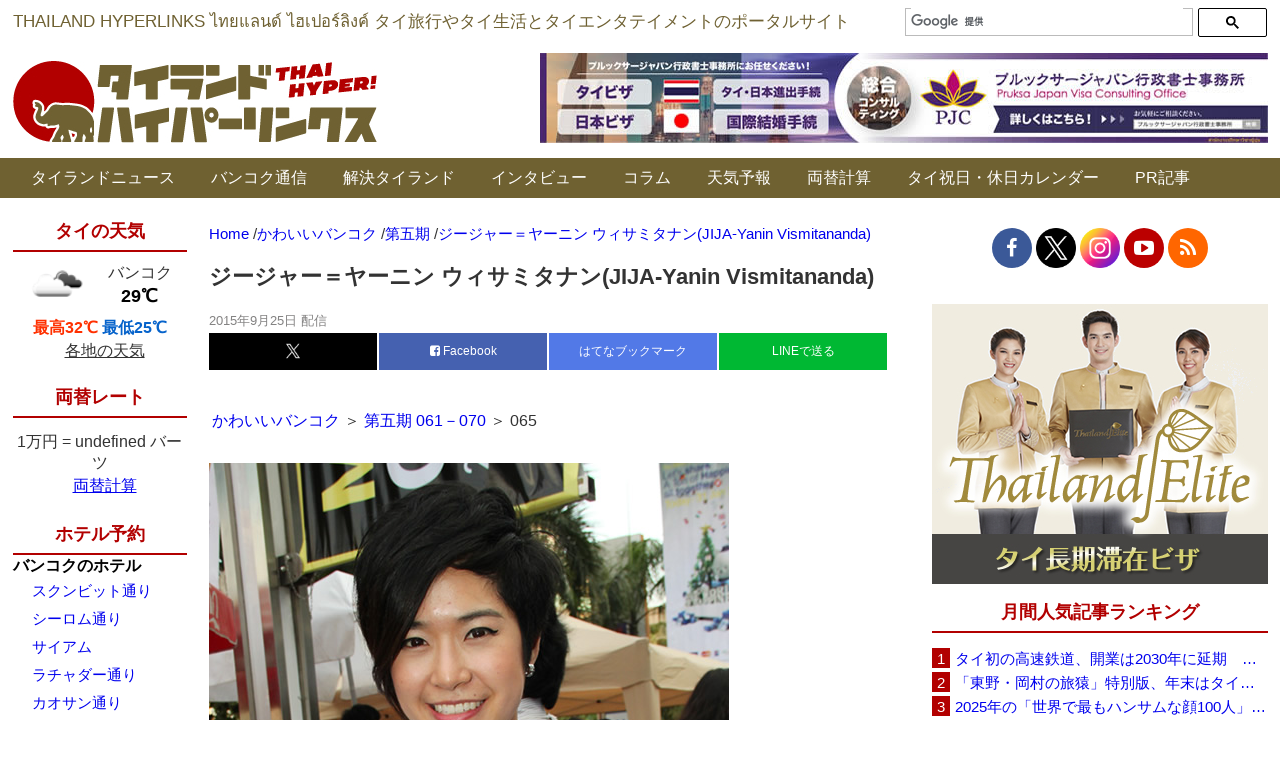

--- FILE ---
content_type: text/html; charset=UTF-8
request_url: https://www.thaich.net/kawaii/005/20111208a-4.htm
body_size: 24107
content:
<style type="text/css">#div-gpt-ad-In_Article_Ads {
    margin-bottom: 40px;
  }</style><!DOCTYPE html><html dir="ltr" lang="ja" prefix="og: https://ogp.me/ns#"><head>  <script async src="https://www.googletagmanager.com/gtag/js?id=G-YJYP079ET3"></script> <script>window.dataLayer = window.dataLayer || [];
  function gtag(){dataLayer.push(arguments);}
  gtag('js', new Date());

  gtag('config', 'G-YJYP079ET3');</script>  
  <script async src="https://www.googletagmanager.com/gtag/js?id=UA-156186-2"></script> <script>window.dataLayer = window.dataLayer || [];
  function gtag(){dataLayer.push(arguments);}
  gtag('js', new Date());

  gtag('config', 'UA-156186-2');</script> <meta http-equiv="Content-Type" content="text/html; charset=UTF-8" /><title>ジージャー＝ヤーニン ウィサミタナン(JIJA-Yanin Vismitananda) | タイランドハイパーリンクス：Thai Hyper | タイランドハイパーリンクス：Thai Hyper</title><meta name="Description" content="「タイランドハイパーリンクス：Thai Hyper」はタイ情報ポータルサイト＆ニュースサイトです。バンコクなどタイ各地の旅行情報、生活情報、エンタテイメント情報などを毎日お届けします。"><link rel="shortcut icon" href="https://www.thaich.net/favicon.ico"><link rel="profile" href="http://gmpg.org/xfn/11" /><link rel="pingback" href="https://www.thaich.net/xmlrpc.php" /><meta http-equiv="X-UA-Compatible" content="IE=edge" /><meta name="viewport" content="width=1200, minimum-scale=0.1"><meta name="google-site-verification" content="YY6dv1YVp4r9sPoLL4VfJ-91rVkjj8DA2C68MXCDJ7s" /><meta name="author" content="タイランドハイパーリンクス"><meta name="description" content="かわいいバンコク ＞ 第五期 061－070 ＞ 065 ジージャー＝ヤーニン ウィサミタナン (JIJA-Y" /><meta name="robots" content="max-snippet:-1, max-image-preview:large, max-video-preview:-1" /><meta name="author" content="タイランドハイパーリンクス"/><link rel="canonical" href="https://www.thaich.net/kawaii/005/20111208a-4.htm" /><meta name="generator" content="All in One SEO (AIOSEO) 4.9.3" /><meta property="og:locale" content="ja_JP" /><meta property="og:site_name" content="タイランドハイパーリンクス" /><meta property="og:type" content="article" /><meta property="og:title" content="ジージャー＝ヤーニン ウィサミタナン(JIJA-Yanin Vismitananda) | タイランドハイパーリンクス：Thai Hyper" /><meta property="og:description" content="かわいいバンコク ＞ 第五期 061－070 ＞ 065 ジージャー＝ヤーニン ウィサミタナン (JIJA-Y" /><meta property="og:url" content="https://www.thaich.net/kawaii/005/20111208a-4.htm" /><meta property="fb:admins" content="11813257" /><meta property="og:image" content="https://www.thaich.net/wp-content/uploads/2015/09/20111208a31.jpg" /><meta property="og:image:secure_url" content="https://www.thaich.net/wp-content/uploads/2015/09/20111208a31.jpg" /><meta property="og:image:width" content="520" /><meta property="og:image:height" content="780" /><meta property="article:published_time" content="2015-09-25T02:07:00+00:00" /><meta property="article:modified_time" content="2015-09-25T02:07:08+00:00" /><meta property="article:publisher" content="https://www.facebook.com/ThaiHyper" /><meta name="twitter:card" content="summary_large_image" /><meta name="twitter:site" content="@thaihyper" /><meta name="twitter:title" content="ジージャー＝ヤーニン ウィサミタナン(JIJA-Yanin Vismitananda) | タイランドハイパーリンクス：Thai Hyper" /><meta name="twitter:description" content="かわいいバンコク ＞ 第五期 061－070 ＞ 065 ジージャー＝ヤーニン ウィサミタナン (JIJA-Y" /><meta name="twitter:image" content="https://www.thaich.net/wp-content/uploads/2015/09/20111208a31.jpg" /> <script type="application/ld+json" class="aioseo-schema">{"@context":"https:\/\/schema.org","@graph":[{"@type":"Article","@id":"https:\/\/www.thaich.net\/kawaii\/005\/20111208a-4.htm#article","name":"\u30b8\u30fc\u30b8\u30e3\u30fc\uff1d\u30e4\u30fc\u30cb\u30f3 \u30a6\u30a3\u30b5\u30df\u30bf\u30ca\u30f3(JIJA-Yanin Vismitananda) | \u30bf\u30a4\u30e9\u30f3\u30c9\u30cf\u30a4\u30d1\u30fc\u30ea\u30f3\u30af\u30b9\uff1aThai Hyper","headline":"\u30b8\u30fc\u30b8\u30e3\u30fc\uff1d\u30e4\u30fc\u30cb\u30f3 \u30a6\u30a3\u30b5\u30df\u30bf\u30ca\u30f3(JIJA-Yanin Vismitananda)","author":{"@id":"https:\/\/www.thaich.net\/author\/thaihyper#author"},"publisher":{"@id":"https:\/\/www.thaich.net\/#organization"},"image":{"@type":"ImageObject","url":"https:\/\/www.thaich.net\/wp-content\/uploads\/2015\/09\/20111208a31.jpg","width":520,"height":780},"datePublished":"2015-09-25T02:07:00+09:00","dateModified":"2015-09-25T11:07:08+09:00","inLanguage":"ja","mainEntityOfPage":{"@id":"https:\/\/www.thaich.net\/kawaii\/005\/20111208a-4.htm#webpage"},"isPartOf":{"@id":"https:\/\/www.thaich.net\/kawaii\/005\/20111208a-4.htm#webpage"},"articleSection":"\u7b2c\u4e94\u671f"},{"@type":"BreadcrumbList","@id":"https:\/\/www.thaich.net\/kawaii\/005\/20111208a-4.htm#breadcrumblist","itemListElement":[{"@type":"ListItem","@id":"https:\/\/www.thaich.net#listItem","position":1,"name":"Home","item":"https:\/\/www.thaich.net","nextItem":{"@type":"ListItem","@id":"https:\/\/www.thaich.net\/.\/kawaii#listItem","name":"\u304b\u308f\u3044\u3044\u30d0\u30f3\u30b3\u30af"}},{"@type":"ListItem","@id":"https:\/\/www.thaich.net\/.\/kawaii#listItem","position":2,"name":"\u304b\u308f\u3044\u3044\u30d0\u30f3\u30b3\u30af","item":"https:\/\/www.thaich.net\/.\/kawaii","nextItem":{"@type":"ListItem","@id":"https:\/\/www.thaich.net\/.\/kawaii\/005#listItem","name":"\u7b2c\u4e94\u671f"},"previousItem":{"@type":"ListItem","@id":"https:\/\/www.thaich.net#listItem","name":"Home"}},{"@type":"ListItem","@id":"https:\/\/www.thaich.net\/.\/kawaii\/005#listItem","position":3,"name":"\u7b2c\u4e94\u671f","item":"https:\/\/www.thaich.net\/.\/kawaii\/005","nextItem":{"@type":"ListItem","@id":"https:\/\/www.thaich.net\/kawaii\/005\/20111208a-4.htm#listItem","name":"\u30b8\u30fc\u30b8\u30e3\u30fc\uff1d\u30e4\u30fc\u30cb\u30f3 \u30a6\u30a3\u30b5\u30df\u30bf\u30ca\u30f3(JIJA-Yanin Vismitananda)"},"previousItem":{"@type":"ListItem","@id":"https:\/\/www.thaich.net\/.\/kawaii#listItem","name":"\u304b\u308f\u3044\u3044\u30d0\u30f3\u30b3\u30af"}},{"@type":"ListItem","@id":"https:\/\/www.thaich.net\/kawaii\/005\/20111208a-4.htm#listItem","position":4,"name":"\u30b8\u30fc\u30b8\u30e3\u30fc\uff1d\u30e4\u30fc\u30cb\u30f3 \u30a6\u30a3\u30b5\u30df\u30bf\u30ca\u30f3(JIJA-Yanin Vismitananda)","previousItem":{"@type":"ListItem","@id":"https:\/\/www.thaich.net\/.\/kawaii\/005#listItem","name":"\u7b2c\u4e94\u671f"}}]},{"@type":"Organization","@id":"https:\/\/www.thaich.net\/#organization","name":"\u30bf\u30a4\u30e9\u30f3\u30c9\u30cf\u30a4\u30d1\u30fc\u30ea\u30f3\u30af\u30b9","description":"\u300c\u30bf\u30a4\u30e9\u30f3\u30c9\u30cf\u30a4\u30d1\u30fc\u30ea\u30f3\u30af\u30b9\uff1aThai Hyper\u300d\u306f\u30bf\u30a4\u60c5\u5831\u30dd\u30fc\u30bf\u30eb\u30b5\u30a4\u30c8\uff06\u30cb\u30e5\u30fc\u30b9\u30b5\u30a4\u30c8\u3067\u3059\u3002\u30bf\u30a4\u306e\u65c5\u884c\u60c5\u5831\u3001\u751f\u6d3b\u60c5\u5831\u3001\u30a8\u30f3\u30bf\u30c6\u30a4\u30e1\u30f3\u30c8\u60c5\u5831\u306a\u3069\u3092\u6bce\u65e5\u304a\u5c4a\u3051\u3057\u307e\u3059\u3002","url":"https:\/\/www.thaich.net\/","logo":{"@type":"ImageObject","url":"https:\/\/www.thaich.net\/wp-content\/uploads\/2021\/05\/logo-long.png","@id":"https:\/\/www.thaich.net\/kawaii\/005\/20111208a-4.htm\/#organizationLogo","width":2000,"height":200},"image":{"@id":"https:\/\/www.thaich.net\/kawaii\/005\/20111208a-4.htm\/#organizationLogo"},"sameAs":["https:\/\/www.facebook.com\/ThaiHyper","https:\/\/www.instagram.com\/thaihyper\/","https:\/\/www.youtube.com\/ThaiHyper"]},{"@type":"Person","@id":"https:\/\/www.thaich.net\/author\/thaihyper#author","url":"https:\/\/www.thaich.net\/author\/thaihyper","name":"\u30bf\u30a4\u30e9\u30f3\u30c9\u30cf\u30a4\u30d1\u30fc\u30ea\u30f3\u30af\u30b9"},{"@type":"WebPage","@id":"https:\/\/www.thaich.net\/kawaii\/005\/20111208a-4.htm#webpage","url":"https:\/\/www.thaich.net\/kawaii\/005\/20111208a-4.htm","name":"\u30b8\u30fc\u30b8\u30e3\u30fc\uff1d\u30e4\u30fc\u30cb\u30f3 \u30a6\u30a3\u30b5\u30df\u30bf\u30ca\u30f3(JIJA-Yanin Vismitananda) | \u30bf\u30a4\u30e9\u30f3\u30c9\u30cf\u30a4\u30d1\u30fc\u30ea\u30f3\u30af\u30b9\uff1aThai Hyper","description":"\u304b\u308f\u3044\u3044\u30d0\u30f3\u30b3\u30af \uff1e \u7b2c\u4e94\u671f 061\uff0d070 \uff1e 065 \u30b8\u30fc\u30b8\u30e3\u30fc\uff1d\u30e4\u30fc\u30cb\u30f3 \u30a6\u30a3\u30b5\u30df\u30bf\u30ca\u30f3 (JIJA-Y","inLanguage":"ja","isPartOf":{"@id":"https:\/\/www.thaich.net\/#website"},"breadcrumb":{"@id":"https:\/\/www.thaich.net\/kawaii\/005\/20111208a-4.htm#breadcrumblist"},"author":{"@id":"https:\/\/www.thaich.net\/author\/thaihyper#author"},"creator":{"@id":"https:\/\/www.thaich.net\/author\/thaihyper#author"},"image":{"@type":"ImageObject","url":"https:\/\/www.thaich.net\/wp-content\/uploads\/2015\/09\/20111208a31.jpg","@id":"https:\/\/www.thaich.net\/kawaii\/005\/20111208a-4.htm\/#mainImage","width":520,"height":780},"primaryImageOfPage":{"@id":"https:\/\/www.thaich.net\/kawaii\/005\/20111208a-4.htm#mainImage"},"datePublished":"2015-09-25T02:07:00+09:00","dateModified":"2015-09-25T11:07:08+09:00"},{"@type":"WebSite","@id":"https:\/\/www.thaich.net\/#website","url":"https:\/\/www.thaich.net\/","name":"\u30bf\u30a4\u30e9\u30f3\u30c9\u30cf\u30a4\u30d1\u30fc\u30ea\u30f3\u30af\u30b9\uff1aThai Hyper","description":"\u300c\u30bf\u30a4\u30e9\u30f3\u30c9\u30cf\u30a4\u30d1\u30fc\u30ea\u30f3\u30af\u30b9\uff1aThai Hyper\u300d\u306f\u30bf\u30a4\u60c5\u5831\u30dd\u30fc\u30bf\u30eb\u30b5\u30a4\u30c8\uff06\u30cb\u30e5\u30fc\u30b9\u30b5\u30a4\u30c8\u3067\u3059\u3002\u30bf\u30a4\u306e\u65c5\u884c\u60c5\u5831\u3001\u751f\u6d3b\u60c5\u5831\u3001\u30a8\u30f3\u30bf\u30c6\u30a4\u30e1\u30f3\u30c8\u60c5\u5831\u306a\u3069\u3092\u6bce\u65e5\u304a\u5c4a\u3051\u3057\u307e\u3059\u3002","inLanguage":"ja","publisher":{"@id":"https:\/\/www.thaich.net\/#organization"}}]}</script> <link rel="alternate" type="application/rss+xml" title="タイランドハイパーリンクス：Thai Hyper &raquo; ジージャー＝ヤーニン ウィサミタナン(JIJA-Yanin Vismitananda) のコメントのフィード" href="https://www.thaich.net/kawaii/005/20111208a-4.htm/feed" /><link rel="alternate" title="oEmbed (JSON)" type="application/json+oembed" href="https://www.thaich.net/wp-json/oembed/1.0/embed?url=https%3A%2F%2Fwww.thaich.net%2Fkawaii%2F005%2F20111208a-4.htm" /><link rel="alternate" title="oEmbed (XML)" type="text/xml+oembed" href="https://www.thaich.net/wp-json/oembed/1.0/embed?url=https%3A%2F%2Fwww.thaich.net%2Fkawaii%2F005%2F20111208a-4.htm&#038;format=xml" /><style id='wp-img-auto-sizes-contain-inline-css' type='text/css'>img:is([sizes=auto i],[sizes^="auto," i]){contain-intrinsic-size:3000px 1500px}
/*# sourceURL=wp-img-auto-sizes-contain-inline-css */</style><style id='wp-block-library-inline-css' type='text/css'>:root{--wp-block-synced-color:#7a00df;--wp-block-synced-color--rgb:122,0,223;--wp-bound-block-color:var(--wp-block-synced-color);--wp-editor-canvas-background:#ddd;--wp-admin-theme-color:#007cba;--wp-admin-theme-color--rgb:0,124,186;--wp-admin-theme-color-darker-10:#006ba1;--wp-admin-theme-color-darker-10--rgb:0,107,160.5;--wp-admin-theme-color-darker-20:#005a87;--wp-admin-theme-color-darker-20--rgb:0,90,135;--wp-admin-border-width-focus:2px}@media (min-resolution:192dpi){:root{--wp-admin-border-width-focus:1.5px}}.wp-element-button{cursor:pointer}:root .has-very-light-gray-background-color{background-color:#eee}:root .has-very-dark-gray-background-color{background-color:#313131}:root .has-very-light-gray-color{color:#eee}:root .has-very-dark-gray-color{color:#313131}:root .has-vivid-green-cyan-to-vivid-cyan-blue-gradient-background{background:linear-gradient(135deg,#00d084,#0693e3)}:root .has-purple-crush-gradient-background{background:linear-gradient(135deg,#34e2e4,#4721fb 50%,#ab1dfe)}:root .has-hazy-dawn-gradient-background{background:linear-gradient(135deg,#faaca8,#dad0ec)}:root .has-subdued-olive-gradient-background{background:linear-gradient(135deg,#fafae1,#67a671)}:root .has-atomic-cream-gradient-background{background:linear-gradient(135deg,#fdd79a,#004a59)}:root .has-nightshade-gradient-background{background:linear-gradient(135deg,#330968,#31cdcf)}:root .has-midnight-gradient-background{background:linear-gradient(135deg,#020381,#2874fc)}:root{--wp--preset--font-size--normal:16px;--wp--preset--font-size--huge:42px}.has-regular-font-size{font-size:1em}.has-larger-font-size{font-size:2.625em}.has-normal-font-size{font-size:var(--wp--preset--font-size--normal)}.has-huge-font-size{font-size:var(--wp--preset--font-size--huge)}.has-text-align-center{text-align:center}.has-text-align-left{text-align:left}.has-text-align-right{text-align:right}.has-fit-text{white-space:nowrap!important}#end-resizable-editor-section{display:none}.aligncenter{clear:both}.items-justified-left{justify-content:flex-start}.items-justified-center{justify-content:center}.items-justified-right{justify-content:flex-end}.items-justified-space-between{justify-content:space-between}.screen-reader-text{border:0;clip-path:inset(50%);height:1px;margin:-1px;overflow:hidden;padding:0;position:absolute;width:1px;word-wrap:normal!important}.screen-reader-text:focus{background-color:#ddd;clip-path:none;color:#444;display:block;font-size:1em;height:auto;left:5px;line-height:normal;padding:15px 23px 14px;text-decoration:none;top:5px;width:auto;z-index:100000}html :where(.has-border-color){border-style:solid}html :where([style*=border-top-color]){border-top-style:solid}html :where([style*=border-right-color]){border-right-style:solid}html :where([style*=border-bottom-color]){border-bottom-style:solid}html :where([style*=border-left-color]){border-left-style:solid}html :where([style*=border-width]){border-style:solid}html :where([style*=border-top-width]){border-top-style:solid}html :where([style*=border-right-width]){border-right-style:solid}html :where([style*=border-bottom-width]){border-bottom-style:solid}html :where([style*=border-left-width]){border-left-style:solid}html :where(img[class*=wp-image-]){height:auto;max-width:100%}:where(figure){margin:0 0 1em}html :where(.is-position-sticky){--wp-admin--admin-bar--position-offset:var(--wp-admin--admin-bar--height,0px)}@media screen and (max-width:600px){html :where(.is-position-sticky){--wp-admin--admin-bar--position-offset:0px}}

/*# sourceURL=wp-block-library-inline-css */</style><style id='global-styles-inline-css' type='text/css'>:root{--wp--preset--aspect-ratio--square: 1;--wp--preset--aspect-ratio--4-3: 4/3;--wp--preset--aspect-ratio--3-4: 3/4;--wp--preset--aspect-ratio--3-2: 3/2;--wp--preset--aspect-ratio--2-3: 2/3;--wp--preset--aspect-ratio--16-9: 16/9;--wp--preset--aspect-ratio--9-16: 9/16;--wp--preset--color--black: #000000;--wp--preset--color--cyan-bluish-gray: #abb8c3;--wp--preset--color--white: #ffffff;--wp--preset--color--pale-pink: #f78da7;--wp--preset--color--vivid-red: #cf2e2e;--wp--preset--color--luminous-vivid-orange: #ff6900;--wp--preset--color--luminous-vivid-amber: #fcb900;--wp--preset--color--light-green-cyan: #7bdcb5;--wp--preset--color--vivid-green-cyan: #00d084;--wp--preset--color--pale-cyan-blue: #8ed1fc;--wp--preset--color--vivid-cyan-blue: #0693e3;--wp--preset--color--vivid-purple: #9b51e0;--wp--preset--gradient--vivid-cyan-blue-to-vivid-purple: linear-gradient(135deg,rgb(6,147,227) 0%,rgb(155,81,224) 100%);--wp--preset--gradient--light-green-cyan-to-vivid-green-cyan: linear-gradient(135deg,rgb(122,220,180) 0%,rgb(0,208,130) 100%);--wp--preset--gradient--luminous-vivid-amber-to-luminous-vivid-orange: linear-gradient(135deg,rgb(252,185,0) 0%,rgb(255,105,0) 100%);--wp--preset--gradient--luminous-vivid-orange-to-vivid-red: linear-gradient(135deg,rgb(255,105,0) 0%,rgb(207,46,46) 100%);--wp--preset--gradient--very-light-gray-to-cyan-bluish-gray: linear-gradient(135deg,rgb(238,238,238) 0%,rgb(169,184,195) 100%);--wp--preset--gradient--cool-to-warm-spectrum: linear-gradient(135deg,rgb(74,234,220) 0%,rgb(151,120,209) 20%,rgb(207,42,186) 40%,rgb(238,44,130) 60%,rgb(251,105,98) 80%,rgb(254,248,76) 100%);--wp--preset--gradient--blush-light-purple: linear-gradient(135deg,rgb(255,206,236) 0%,rgb(152,150,240) 100%);--wp--preset--gradient--blush-bordeaux: linear-gradient(135deg,rgb(254,205,165) 0%,rgb(254,45,45) 50%,rgb(107,0,62) 100%);--wp--preset--gradient--luminous-dusk: linear-gradient(135deg,rgb(255,203,112) 0%,rgb(199,81,192) 50%,rgb(65,88,208) 100%);--wp--preset--gradient--pale-ocean: linear-gradient(135deg,rgb(255,245,203) 0%,rgb(182,227,212) 50%,rgb(51,167,181) 100%);--wp--preset--gradient--electric-grass: linear-gradient(135deg,rgb(202,248,128) 0%,rgb(113,206,126) 100%);--wp--preset--gradient--midnight: linear-gradient(135deg,rgb(2,3,129) 0%,rgb(40,116,252) 100%);--wp--preset--font-size--small: 13px;--wp--preset--font-size--medium: 20px;--wp--preset--font-size--large: 36px;--wp--preset--font-size--x-large: 42px;--wp--preset--spacing--20: 0.44rem;--wp--preset--spacing--30: 0.67rem;--wp--preset--spacing--40: 1rem;--wp--preset--spacing--50: 1.5rem;--wp--preset--spacing--60: 2.25rem;--wp--preset--spacing--70: 3.38rem;--wp--preset--spacing--80: 5.06rem;--wp--preset--shadow--natural: 6px 6px 9px rgba(0, 0, 0, 0.2);--wp--preset--shadow--deep: 12px 12px 50px rgba(0, 0, 0, 0.4);--wp--preset--shadow--sharp: 6px 6px 0px rgba(0, 0, 0, 0.2);--wp--preset--shadow--outlined: 6px 6px 0px -3px rgb(255, 255, 255), 6px 6px rgb(0, 0, 0);--wp--preset--shadow--crisp: 6px 6px 0px rgb(0, 0, 0);}:where(.is-layout-flex){gap: 0.5em;}:where(.is-layout-grid){gap: 0.5em;}body .is-layout-flex{display: flex;}.is-layout-flex{flex-wrap: wrap;align-items: center;}.is-layout-flex > :is(*, div){margin: 0;}body .is-layout-grid{display: grid;}.is-layout-grid > :is(*, div){margin: 0;}:where(.wp-block-columns.is-layout-flex){gap: 2em;}:where(.wp-block-columns.is-layout-grid){gap: 2em;}:where(.wp-block-post-template.is-layout-flex){gap: 1.25em;}:where(.wp-block-post-template.is-layout-grid){gap: 1.25em;}.has-black-color{color: var(--wp--preset--color--black) !important;}.has-cyan-bluish-gray-color{color: var(--wp--preset--color--cyan-bluish-gray) !important;}.has-white-color{color: var(--wp--preset--color--white) !important;}.has-pale-pink-color{color: var(--wp--preset--color--pale-pink) !important;}.has-vivid-red-color{color: var(--wp--preset--color--vivid-red) !important;}.has-luminous-vivid-orange-color{color: var(--wp--preset--color--luminous-vivid-orange) !important;}.has-luminous-vivid-amber-color{color: var(--wp--preset--color--luminous-vivid-amber) !important;}.has-light-green-cyan-color{color: var(--wp--preset--color--light-green-cyan) !important;}.has-vivid-green-cyan-color{color: var(--wp--preset--color--vivid-green-cyan) !important;}.has-pale-cyan-blue-color{color: var(--wp--preset--color--pale-cyan-blue) !important;}.has-vivid-cyan-blue-color{color: var(--wp--preset--color--vivid-cyan-blue) !important;}.has-vivid-purple-color{color: var(--wp--preset--color--vivid-purple) !important;}.has-black-background-color{background-color: var(--wp--preset--color--black) !important;}.has-cyan-bluish-gray-background-color{background-color: var(--wp--preset--color--cyan-bluish-gray) !important;}.has-white-background-color{background-color: var(--wp--preset--color--white) !important;}.has-pale-pink-background-color{background-color: var(--wp--preset--color--pale-pink) !important;}.has-vivid-red-background-color{background-color: var(--wp--preset--color--vivid-red) !important;}.has-luminous-vivid-orange-background-color{background-color: var(--wp--preset--color--luminous-vivid-orange) !important;}.has-luminous-vivid-amber-background-color{background-color: var(--wp--preset--color--luminous-vivid-amber) !important;}.has-light-green-cyan-background-color{background-color: var(--wp--preset--color--light-green-cyan) !important;}.has-vivid-green-cyan-background-color{background-color: var(--wp--preset--color--vivid-green-cyan) !important;}.has-pale-cyan-blue-background-color{background-color: var(--wp--preset--color--pale-cyan-blue) !important;}.has-vivid-cyan-blue-background-color{background-color: var(--wp--preset--color--vivid-cyan-blue) !important;}.has-vivid-purple-background-color{background-color: var(--wp--preset--color--vivid-purple) !important;}.has-black-border-color{border-color: var(--wp--preset--color--black) !important;}.has-cyan-bluish-gray-border-color{border-color: var(--wp--preset--color--cyan-bluish-gray) !important;}.has-white-border-color{border-color: var(--wp--preset--color--white) !important;}.has-pale-pink-border-color{border-color: var(--wp--preset--color--pale-pink) !important;}.has-vivid-red-border-color{border-color: var(--wp--preset--color--vivid-red) !important;}.has-luminous-vivid-orange-border-color{border-color: var(--wp--preset--color--luminous-vivid-orange) !important;}.has-luminous-vivid-amber-border-color{border-color: var(--wp--preset--color--luminous-vivid-amber) !important;}.has-light-green-cyan-border-color{border-color: var(--wp--preset--color--light-green-cyan) !important;}.has-vivid-green-cyan-border-color{border-color: var(--wp--preset--color--vivid-green-cyan) !important;}.has-pale-cyan-blue-border-color{border-color: var(--wp--preset--color--pale-cyan-blue) !important;}.has-vivid-cyan-blue-border-color{border-color: var(--wp--preset--color--vivid-cyan-blue) !important;}.has-vivid-purple-border-color{border-color: var(--wp--preset--color--vivid-purple) !important;}.has-vivid-cyan-blue-to-vivid-purple-gradient-background{background: var(--wp--preset--gradient--vivid-cyan-blue-to-vivid-purple) !important;}.has-light-green-cyan-to-vivid-green-cyan-gradient-background{background: var(--wp--preset--gradient--light-green-cyan-to-vivid-green-cyan) !important;}.has-luminous-vivid-amber-to-luminous-vivid-orange-gradient-background{background: var(--wp--preset--gradient--luminous-vivid-amber-to-luminous-vivid-orange) !important;}.has-luminous-vivid-orange-to-vivid-red-gradient-background{background: var(--wp--preset--gradient--luminous-vivid-orange-to-vivid-red) !important;}.has-very-light-gray-to-cyan-bluish-gray-gradient-background{background: var(--wp--preset--gradient--very-light-gray-to-cyan-bluish-gray) !important;}.has-cool-to-warm-spectrum-gradient-background{background: var(--wp--preset--gradient--cool-to-warm-spectrum) !important;}.has-blush-light-purple-gradient-background{background: var(--wp--preset--gradient--blush-light-purple) !important;}.has-blush-bordeaux-gradient-background{background: var(--wp--preset--gradient--blush-bordeaux) !important;}.has-luminous-dusk-gradient-background{background: var(--wp--preset--gradient--luminous-dusk) !important;}.has-pale-ocean-gradient-background{background: var(--wp--preset--gradient--pale-ocean) !important;}.has-electric-grass-gradient-background{background: var(--wp--preset--gradient--electric-grass) !important;}.has-midnight-gradient-background{background: var(--wp--preset--gradient--midnight) !important;}.has-small-font-size{font-size: var(--wp--preset--font-size--small) !important;}.has-medium-font-size{font-size: var(--wp--preset--font-size--medium) !important;}.has-large-font-size{font-size: var(--wp--preset--font-size--large) !important;}.has-x-large-font-size{font-size: var(--wp--preset--font-size--x-large) !important;}
/*# sourceURL=global-styles-inline-css */</style><style id='classic-theme-styles-inline-css' type='text/css'>/*! This file is auto-generated */
.wp-block-button__link{color:#fff;background-color:#32373c;border-radius:9999px;box-shadow:none;text-decoration:none;padding:calc(.667em + 2px) calc(1.333em + 2px);font-size:1.125em}.wp-block-file__button{background:#32373c;color:#fff;text-decoration:none}
/*# sourceURL=/wp-includes/css/classic-themes.min.css */</style><link rel='stylesheet' id='custom-css-css' href='https://www.thaich.net/wp-content/themes/visoftech/css/custom.css' type='text/css' media='all' /><link rel='stylesheet' id='tp-awesome-css' href='https://www.thaich.net/wp-content/themes/visoftech/css/font-awesome.min.css' type='text/css' media='all' /><link rel='stylesheet' id='jquery-lazyloadxt-spinner-css-css' href='//www.thaich.net/wp-content/plugins/a3-lazy-load/assets/css/jquery.lazyloadxt.spinner.css' type='text/css' media='all' /><link rel='stylesheet' id='a3a3_lazy_load-css' href='//www.thaich.net/wp-content/uploads/sass/a3_lazy_load.min.css' type='text/css' media='all' /><link rel='stylesheet' id='msl-main-css' href='https://www.thaich.net/wp-content/plugins/master-slider/public/assets/css/masterslider.main.css' type='text/css' media='all' /><link rel='stylesheet' id='msl-custom-css' href='https://www.thaich.net/wp-content/uploads/master-slider/custom.css' type='text/css' media='all' /> <script type="text/javascript" src="https://www.thaich.net/wp-includes/js/jquery/jquery.min.js" id="jquery-core-js"></script> <link rel="https://api.w.org/" href="https://www.thaich.net/wp-json/" /><link rel="alternate" title="JSON" type="application/json" href="https://www.thaich.net/wp-json/wp/v2/posts/206682" /><link rel="EditURI" type="application/rsd+xml" title="RSD" href="https://www.thaich.net/xmlrpc.php?rsd" /><meta name="generator" content="WordPress 6.9" /><link rel='shortlink' href='https://www.thaich.net/?p=206682' /> <script>var ms_grabbing_curosr = 'https://www.thaich.net/wp-content/plugins/master-slider/public/assets/css/common/grabbing.cur', ms_grab_curosr = 'https://www.thaich.net/wp-content/plugins/master-slider/public/assets/css/common/grab.cur';</script> <meta name="generator" content="MasterSlider 3.11.0 - Responsive Touch Image Slider | avt.li/msf" /> <noscript><style>.lazyload[data-src]{display:none !important;}</style></noscript><style>.lazyload{background-image:none !important;}.lazyload:before{background-image:none !important;}</style><link rel="icon" href="https://www.thaich.net/wp-content/uploads/2020/04/cropped-favicon-only-pink-32x32.png" sizes="32x32" /><link rel="icon" href="https://www.thaich.net/wp-content/uploads/2020/04/cropped-favicon-only-pink-192x192.png" sizes="192x192" /><link rel="apple-touch-icon" href="https://www.thaich.net/wp-content/uploads/2020/04/cropped-favicon-only-pink-180x180.png" /><meta name="msapplication-TileImage" content="https://www.thaich.net/wp-content/uploads/2020/04/cropped-favicon-only-pink-270x270.png" />  <script type='text/javascript' src='//ajax.googleapis.com/ajax/libs/jquery/1.12.4/jquery.min.js'></script> <meta name="google-site-verification" content="sb_FLm2C9RlvIibmUfk-qsuZafFIsbKZWdZLMbx8URk" /> <script type="text/javascript">(function(c,l,a,r,i,t,y){
        c[a]=c[a]||function(){(c[a].q=c[a].q||[]).push(arguments)};
        t=l.createElement(r);t.async=1;t.src="https://www.clarity.ms/tag/"+i;
        y=l.getElementsByTagName(r)[0];y.parentNode.insertBefore(t,y);
    })(window, document, "clarity", "script", "gcm4175wje");</script> <script src="https://www.thaich.net/wp-content/cache/autoptimize/js/autoptimize_50bd4256f6683acfe1459d71f32bb8ed.js"></script></head><body><div data-as-slot-id="/00402/00592/PC/interstitial"></div><div class="top-header-bg clearfix"><div class="container social"><div class="ticker-container"> THAILAND HYPERLINKS  ไทยแลนด์ ไฮเปอร์ลิงค์  タイ旅行やタイ生活とタイエンタテイメントのポータルサイト</div><div class="add-search wow fadeInRight"> <script>(function() {
			    var cx = '000865655782501242374:f0bgllxefq0';
			    var gcse = document.createElement('script');
			    gcse.type = 'text/javascript';
			    gcse.async = true;
			    gcse.src = (document.location.protocol == 'https:' ? 'https:' : 'http:') +
			        '//cse.google.com/cse.js?cx=' + cx;
			    var s = document.getElementsByTagName('script')[0];
			    s.parentNode.insertBefore(gcse, s);
			  })();</script> <gcse:searchbox-only></gcse:searchbox-only></div></div><div class="container_main wraper top_wraper clearfix"><div class="logo-toppage"> <a class="logo" href="https://www.thaich.net" data-wpel-link="internal"> <img src="[data-uri]" alt="タイランドハイパーリンクス－タイ旅行やタイ生活のポータルサイト" title="タイランドハイパーリンクス：Thai Hyper" data-src="https://www.thaich.net/wp-content/themes/visoftech/img/logo.jpg" decoding="async" class="lazyload" data-eio-rwidth="364" data-eio-rheight="82" /><noscript><img src="https://www.thaich.net/wp-content/themes/visoftech/img/logo.jpg" alt="タイランドハイパーリンクス－タイ旅行やタイ生活のポータルサイト" title="タイランドハイパーリンクス：Thai Hyper" data-eio="l" /></noscript> </a></div><div class="add-banner"> <a href="https://www.tokuteivisa.jp/" id="TOP-PC-pruksa" data-wpel-link="external" target="_blank" rel="nofollow external"> <img class="alignnone wp-image-295827 size-full lazyload" title="プルックサージャパン行政書士事務所 外国人の在留資格とビザの専門オフィス" src="[data-uri]" alt="プルックサージャパン行政書士事務所 外国人の在留資格とビザの専門オフィス" data-src="https://www.thaich.net/wp-content/uploads/2021/05/pruksajapan20210601.jpg" decoding="async" data-eio-rwidth="728" data-eio-rheight="90" /><noscript><img class="alignnone wp-image-295827 size-full" title="プルックサージャパン行政書士事務所 外国人の在留資格とビザの専門オフィス" src="https://www.thaich.net/wp-content/uploads/2021/05/pruksajapan20210601.jpg" alt="プルックサージャパン行政書士事務所 外国人の在留資格とビザの専門オフィス" data-eio="l" /></noscript></a></div></div><div class="nav-menu"><div class="menu-menu-1-container"><ul id="menu-menu-1" class="menu"><li id="menu-item-135949" class="menu-item menu-item-type-taxonomy menu-item-object-category menu-item-has-children menu-item-135949"><a href="https://www.thaich.net/./news" data-wpel-link="internal">タイランドニュース</a><ul class="sub-menu"><li id="menu-item-229318" class="menu-item menu-item-type-taxonomy menu-item-object-category menu-item-229318"><a href="https://www.thaich.net/./news" data-wpel-link="internal">タイランドニュース全般</a></li><li id="menu-item-322187" class="menu-item menu-item-type-taxonomy menu-item-object-category menu-item-322187"><a href="https://www.thaich.net/./news/pattaya-news" data-wpel-link="internal">パタヤニュース</a></li><li id="menu-item-322246" class="menu-item menu-item-type-taxonomy menu-item-object-category menu-item-322246"><a href="https://www.thaich.net/./news/phuket-news" data-wpel-link="internal">プーケットニュース</a></li><li id="menu-item-229310" class="menu-item menu-item-type-taxonomy menu-item-object-category menu-item-229310"><a href="https://www.thaich.net/./news/geino-thai" data-wpel-link="internal">芸能ニュース タイ</a></li><li id="menu-item-309059" class="menu-item menu-item-type-taxonomy menu-item-object-category menu-item-309059"><a href="https://www.thaich.net/./news/geino-thai/thai-idol" data-wpel-link="internal">タイのアイドル</a></li><li id="menu-item-309060" class="menu-item menu-item-type-taxonomy menu-item-object-category menu-item-309060"><a href="https://www.thaich.net/./news/geino-thai/bnk48" data-wpel-link="internal">BNK48＆CGM48</a></li><li id="menu-item-229311" class="menu-item menu-item-type-taxonomy menu-item-object-category menu-item-229311"><a href="https://www.thaich.net/./news/geino-japan" data-wpel-link="internal">芸能ニュース 日本</a></li><li id="menu-item-229320" class="menu-item menu-item-type-taxonomy menu-item-object-category menu-item-229320"><a href="https://www.thaich.net/./news/%e3%82%bf%e3%82%a4%e6%98%a0%e7%94%bb%e6%83%85%e5%a0%b1" data-wpel-link="internal">タイ映画情報</a></li><li id="menu-item-254439" class="menu-item menu-item-type-taxonomy menu-item-object-category menu-item-254439"><a href="https://www.thaich.net/./news/%e3%82%b0%e3%83%ab%e3%83%a1%e6%83%85%e5%a0%b1" data-wpel-link="internal">グルメ情報</a></li><li id="menu-item-254440" class="menu-item menu-item-type-taxonomy menu-item-object-category menu-item-254440"><a href="https://www.thaich.net/./news/%e3%82%bf%e3%82%a4%e9%80%b2%e5%87%ba" data-wpel-link="internal">タイ進出</a></li><li id="menu-item-229323" class="menu-item menu-item-type-taxonomy menu-item-object-category menu-item-229323"><a href="https://www.thaich.net/./news/%e6%97%a5%e6%9c%ac%e3%81%a7%e9%a3%9f%e3%81%b9%e3%82%8b%e3%82%bf%e3%82%a4%e3%81%ae%e5%91%b3" data-wpel-link="internal">日本で食べるタイの味</a></li><li id="menu-item-229319" class="menu-item menu-item-type-taxonomy menu-item-object-category menu-item-229319"><a href="https://www.thaich.net/./news/%e3%82%bf%e3%82%a4%e6%83%85%e5%8b%a2" data-wpel-link="internal">タイ情勢</a></li><li id="menu-item-229321" class="menu-item menu-item-type-taxonomy menu-item-object-category menu-item-229321"><a href="https://www.thaich.net/./news/%e3%83%93%e3%82%b6%e6%83%85%e5%a0%b1" data-wpel-link="internal">ビザ情報</a></li><li id="menu-item-254437" class="menu-item menu-item-type-taxonomy menu-item-object-category menu-item-254437"><a href="https://www.thaich.net/./news/%e3%82%a4%e3%83%99%e3%83%b3%e3%83%88%e9%96%8b%e5%82%ac-%e3%82%bf%e3%82%a4" data-wpel-link="internal">イベント開催 タイ</a></li><li id="menu-item-254438" class="menu-item menu-item-type-taxonomy menu-item-object-category menu-item-254438"><a href="https://www.thaich.net/./news/%e3%82%a4%e3%83%99%e3%83%b3%e3%83%88%e9%96%8b%e5%82%ac-%e6%97%a5%e6%9c%ac" data-wpel-link="internal">イベント開催 日本</a></li><li id="menu-item-229317" class="menu-item menu-item-type-taxonomy menu-item-object-category menu-item-229317"><a href="https://www.thaich.net/./news/%e3%82%b3%e3%83%b3%e3%82%b5%e3%83%bc%e3%83%88%e9%96%8b%e5%82%ac" data-wpel-link="internal">コンサート開催</a></li><li id="menu-item-229322" class="menu-item menu-item-type-taxonomy menu-item-object-category menu-item-229322"><a href="https://www.thaich.net/./news/pro-wrestling" data-wpel-link="internal">プロレス</a></li><li id="menu-item-254442" class="menu-item menu-item-type-taxonomy menu-item-object-category menu-item-254442"><a href="https://www.thaich.net/./news/sports_news" data-wpel-link="internal">スポーツニュース</a></li></ul></li><li id="menu-item-135950" class="menu-item menu-item-type-taxonomy menu-item-object-category menu-item-has-children menu-item-135950"><a href="https://www.thaich.net/./bangkoktsushin" data-wpel-link="internal">バンコク通信</a><ul class="sub-menu"><li id="menu-item-229349" class="menu-item menu-item-type-taxonomy menu-item-object-category menu-item-229349"><a href="https://www.thaich.net/./bangkoktsushin" data-wpel-link="internal">バンコク通信全般</a></li><li id="menu-item-265948" class="menu-item menu-item-type-taxonomy menu-item-object-category menu-item-265948"><a href="https://www.thaich.net/./bangkoktsushin/%e3%82%b0%e3%83%ab%e3%83%a1%e9%80%9a%e4%bf%a1" data-wpel-link="internal">グルメ通信</a></li><li id="menu-item-265949" class="menu-item menu-item-type-taxonomy menu-item-object-category menu-item-265949"><a href="https://www.thaich.net/./bangkoktsushin/%e3%82%b3%e3%83%b3%e3%83%93%e3%83%8b%e9%80%9a%e4%bf%a1" data-wpel-link="internal">コンビニ通信</a></li><li id="menu-item-287026" class="menu-item menu-item-type-taxonomy menu-item-object-category menu-item-287026"><a href="https://www.thaich.net/./bangkoktsushin/ramen" data-wpel-link="internal">ラーメン通信</a></li><li id="menu-item-229352" class="menu-item menu-item-type-taxonomy menu-item-object-category menu-item-229352"><a href="https://www.thaich.net/./bangkoktsushin/%e3%83%81%e3%83%a7%e3%83%b3%e3%83%96%e3%83%aa%e9%80%9a%e4%bf%a1" data-wpel-link="internal">チョンブリ通信</a></li><li id="menu-item-229350" class="menu-item menu-item-type-taxonomy menu-item-object-category menu-item-229350"><a href="https://www.thaich.net/./bangkoktsushin/%e3%83%81%e3%82%a7%e3%83%b3%e3%83%9e%e3%82%a4%e9%80%9a%e4%bf%a1" data-wpel-link="internal">チェンマイ通信</a></li><li id="menu-item-312588" class="menu-item menu-item-type-taxonomy menu-item-object-category menu-item-312588"><a href="https://www.thaich.net/./bangkoktsushin/%e3%83%81%e3%82%a7%e3%83%b3%e3%83%a9%e3%82%a4%e9%80%9a%e4%bf%a1" data-wpel-link="internal">チェンライ通信</a></li><li id="menu-item-325455" class="menu-item menu-item-type-taxonomy menu-item-object-category menu-item-325455"><a href="https://www.thaich.net/./bangkoktsushin/%e3%83%8a%e3%83%bc%e3%83%b3%e9%80%9a%e4%bf%a1" data-wpel-link="internal">ナーン通信</a></li><li id="menu-item-325454" class="menu-item menu-item-type-taxonomy menu-item-object-category menu-item-325454"><a href="https://www.thaich.net/./bangkoktsushin/%e3%83%94%e3%82%b5%e3%83%8c%e3%83%ad%e3%83%bc%e3%82%af%e9%80%9a%e4%bf%a1" data-wpel-link="internal">ピサヌローク通信</a></li><li id="menu-item-229354" class="menu-item menu-item-type-taxonomy menu-item-object-category menu-item-229354"><a href="https://www.thaich.net/./bangkoktsushin/%e3%83%a9%e3%83%b3%e3%83%91%e3%83%bc%e3%83%b3%e9%80%9a%e4%bf%a1" data-wpel-link="internal">ランパーン通信</a></li><li id="menu-item-236393" class="menu-item menu-item-type-taxonomy menu-item-object-category menu-item-236393"><a href="https://www.thaich.net/./bangkoktsushin/%e3%82%ab%e3%83%b3%e3%83%81%e3%83%a3%e3%83%8a%e3%83%96%e3%83%aa%e9%80%9a%e4%bf%a1" data-wpel-link="internal">カンチャナブリ通信</a></li><li id="menu-item-229353" class="menu-item menu-item-type-taxonomy menu-item-object-category menu-item-229353"><a href="https://www.thaich.net/./bangkoktsushin/%e3%83%97%e3%83%bc%e3%82%b1%e3%83%83%e3%83%88%e9%80%9a%e4%bf%a1" data-wpel-link="internal">プーケット通信</a></li><li id="menu-item-325457" class="menu-item menu-item-type-taxonomy menu-item-object-category menu-item-325457"><a href="https://www.thaich.net/./bangkoktsushin/%e3%82%af%e3%83%a9%e3%83%93%e9%80%9a%e4%bf%a1" data-wpel-link="internal">クラビ通信</a></li><li id="menu-item-325456" class="menu-item menu-item-type-taxonomy menu-item-object-category menu-item-325456"><a href="https://www.thaich.net/./bangkoktsushin/%e3%83%94%e3%83%94%e5%b3%b6%e9%80%9a%e4%bf%a1" data-wpel-link="internal">ピピ島通信</a></li><li id="menu-item-287439" class="menu-item menu-item-type-taxonomy menu-item-object-category menu-item-287439"><a href="https://www.thaich.net/./bangkoktsushin/samui" data-wpel-link="internal">サムイ島通信</a></li><li id="menu-item-229351" class="menu-item menu-item-type-taxonomy menu-item-object-category menu-item-229351"><a href="https://www.thaich.net/./bangkoktsushin/phangan" data-wpel-link="internal">パンガン島通信</a></li><li id="menu-item-322094" class="menu-item menu-item-type-taxonomy menu-item-object-category menu-item-322094"><a href="https://www.thaich.net/./bangkoktsushin/tao" data-wpel-link="internal">タオ島通信</a></li><li id="menu-item-315490" class="menu-item menu-item-type-taxonomy menu-item-object-category menu-item-315490"><a href="https://www.thaich.net/./bangkoktsushin/%e3%83%97%e3%83%a9%e3%83%81%e3%83%a5%e3%82%a2%e3%83%83%e3%83%96%e3%82%ad%e3%83%aa%e3%82%ab%e3%83%b3%e9%80%9a%e4%bf%a1" data-wpel-link="internal">プラチュアッブキリカン通信</a></li><li id="menu-item-278852" class="menu-item menu-item-type-taxonomy menu-item-object-category menu-item-278852"><a href="https://www.thaich.net/./bangkoktsushin/%e3%83%a9%e3%82%aa%e3%82%b9%e9%80%9a%e4%bf%a1" data-wpel-link="internal">ラオス通信</a></li></ul></li><li id="menu-item-135951" class="menu-item menu-item-type-taxonomy menu-item-object-category menu-item-has-children menu-item-135951"><a href="https://www.thaich.net/./kaiketsu" data-wpel-link="internal">解決タイランド</a><ul class="sub-menu"><li id="menu-item-229304" class="menu-item menu-item-type-taxonomy menu-item-object-category menu-item-229304"><a href="https://www.thaich.net/./kaiketsu/%e8%a6%b3%e5%85%89%e3%81%aeqa" data-wpel-link="internal">観光のQ&amp;A</a></li><li id="menu-item-229305" class="menu-item menu-item-type-taxonomy menu-item-object-category menu-item-229305"><a href="https://www.thaich.net/./kaiketsu/%e8%b2%b7%e3%81%84%e7%89%a9%e3%81%aeqa" data-wpel-link="internal">買い物のQ&amp;A</a></li><li id="menu-item-229334" class="menu-item menu-item-type-taxonomy menu-item-object-category menu-item-229334"><a href="https://www.thaich.net/./kaiketsu/%e3%82%b0%e3%83%ab%e3%83%a1%e3%81%aeqa" data-wpel-link="internal">グルメのQ&amp;A</a></li><li id="menu-item-229303" class="menu-item menu-item-type-taxonomy menu-item-object-category menu-item-229303"><a href="https://www.thaich.net/./kaiketsu/%e8%8a%b8%e8%83%bd%e3%81%aeq%ef%bc%86a" data-wpel-link="internal">芸能のQ＆A</a></li><li id="menu-item-229302" class="menu-item menu-item-type-taxonomy menu-item-object-category menu-item-229302"><a href="https://www.thaich.net/./kaiketsu/%e7%a4%be%e4%bc%9a%e3%81%aeqa" data-wpel-link="internal">社会のQ&amp;A</a></li><li id="menu-item-229301" class="menu-item menu-item-type-taxonomy menu-item-object-category menu-item-229301"><a href="https://www.thaich.net/./kaiketsu/%e7%94%9f%e6%b4%bb%e3%81%aeqa" data-wpel-link="internal">生活のQ&amp;A</a></li><li id="menu-item-229300" class="menu-item menu-item-type-taxonomy menu-item-object-category menu-item-229300"><a href="https://www.thaich.net/./kaiketsu/%e6%96%87%e5%8c%96%e3%81%aeqa" data-wpel-link="internal">文化のQ&amp;A</a></li></ul></li><li id="menu-item-325201" class="menu-item menu-item-type-custom menu-item-object-custom menu-item-has-children menu-item-325201"><a href="https://www.thaich.net/thaistars" data-wpel-link="internal">インタビュー</a><ul class="sub-menu"><li id="menu-item-229329" class="menu-item menu-item-type-taxonomy menu-item-object-category menu-item-229329"><a href="https://www.thaich.net/./japanstars" data-wpel-link="internal">日本芸能インタビュー</a></li><li id="menu-item-229331" class="menu-item menu-item-type-taxonomy menu-item-object-category menu-item-229331"><a href="https://www.thaich.net/./thaistars" data-wpel-link="internal">タイ芸能インタビュー</a></li></ul></li><li id="menu-item-198909" class="menu-item menu-item-type-custom menu-item-object-custom menu-item-has-children menu-item-198909"><a href="#">コラム</a><ul class="sub-menu"><li id="menu-item-333918" class="menu-item menu-item-type-taxonomy menu-item-object-category menu-item-333918"><a href="https://www.thaich.net/./bike_tabi" data-wpel-link="internal">バイクで周るタイ全国一周男二人旅！</a></li><li id="menu-item-338240" class="menu-item menu-item-type-taxonomy menu-item-object-category menu-item-338240"><a href="https://www.thaich.net/./golf-bangkok" data-wpel-link="internal">タイのゴルフのことならGo Golfにおまかせ！</a></li><li id="menu-item-351529" class="menu-item menu-item-type-taxonomy menu-item-object-category menu-item-351529"><a href="https://www.thaich.net/./henjin-pho" data-wpel-link="internal">変人ポーの『人間力』『平和論』</a></li><li id="menu-item-413476" class="menu-item menu-item-type-taxonomy menu-item-object-category menu-item-413476"><a href="https://www.thaich.net/./thai-ijyu" data-wpel-link="internal">タイ移住コラム</a></li><li id="menu-item-338263" class="menu-item menu-item-type-taxonomy menu-item-object-category menu-item-338263"><a href="https://www.thaich.net/./medical" data-wpel-link="internal">バンコク医療通信 By BLEZ（ブレズ）</a></li><li id="menu-item-229307" class="menu-item menu-item-type-taxonomy menu-item-object-category menu-item-229307"><a href="https://www.thaich.net/./itotaku" data-wpel-link="internal">タイサッカー珍道中</a></li><li id="menu-item-312299" class="menu-item menu-item-type-taxonomy menu-item-object-category menu-item-312299"><a href="https://www.thaich.net/./kodomoto" data-wpel-link="internal">子どもと出掛けよう</a></li></ul></li><li id="menu-item-236205" class="menu-item menu-item-type-post_type menu-item-object-page menu-item-has-children menu-item-236205"><a href="https://www.thaich.net/bangkok" data-wpel-link="internal">天気予報</a><ul class="sub-menu"><li id="menu-item-236206" class="menu-item menu-item-type-post_type menu-item-object-page menu-item-236206"><a href="https://www.thaich.net/bangkok" data-wpel-link="internal">バンコクの天気</a></li><li id="menu-item-236203" class="menu-item menu-item-type-post_type menu-item-object-page menu-item-236203"><a href="https://www.thaich.net/pattaya" data-wpel-link="internal">パタヤの天気</a></li><li id="menu-item-236204" class="menu-item menu-item-type-post_type menu-item-object-page menu-item-236204"><a href="https://www.thaich.net/phuket" data-wpel-link="internal">プーケットの天気</a></li><li id="menu-item-236202" class="menu-item menu-item-type-post_type menu-item-object-page menu-item-236202"><a href="https://www.thaich.net/chiang-mai" data-wpel-link="internal">チェンマイの天気</a></li></ul></li><li id="menu-item-236201" class="menu-item menu-item-type-post_type menu-item-object-page menu-item-236201"><a href="https://www.thaich.net/exchange" data-wpel-link="internal">両替計算</a></li><li id="menu-item-413140" class="menu-item menu-item-type-post_type menu-item-object-post menu-item-413140"><a href="https://www.thaich.net/information/calendar2025.htm" data-wpel-link="internal">タイ祝日・休日カレンダー</a></li><li id="menu-item-397781" class="menu-item menu-item-type-taxonomy menu-item-object-category menu-item-397781"><a href="https://www.thaich.net/./pr" data-wpel-link="internal">PR記事</a></li></ul></div></div></div> <script type="text/javascript">var string = window.location.href;
		var vtcate = string.lastIndexOf("/");
		var vt = string.lastIndexOf("-");
		if(vt>0 && vt > vtcate){
			var href = string.substr(0,vt);
			href = href +".htm";
			history.pushState("","",href);
		}</script> <div class="container_main wraper"><div class="content-spacing"><div class="row"><div class="sidebar_left content-spacing"><div class="main-left-bar clearfix"><div class="weather"><div class="hotel_title">タイの天気</div><div id="wam"><table><tbody><tr><td> <a href="https://www.thaich.net/bangkok" data-wpel-link="internal"><table><tbody><tr><td><img alt="晴れ" id="WT_CURR_ICON" src="[data-uri]" title="晴れ" data-src="https://www.thaich.net/wp-content/themes/visoftech/images/img/w/04d.png" decoding="async" class="lazyload" data-eio-rwidth="50" data-eio-rheight="50"><noscript><img alt="晴れ" id="WT_CURR_ICON" src="https://www.thaich.net/wp-content/themes/visoftech/images/img/w/04d.png" title="晴れ" data-eio="l"></noscript></td><td id="WT_CURR_ICON_STR">バンコク<br><span id="WT_CURR_TEMP" class="wt_ctemp">29℃</span></td></tr><tr class="tem_center"><td colspan="2"> <span id="WT_CURR_TEMP133" class="wt_ctemp max">最高32℃</span> <span id="WT_CURR_TEMP134" class="wt_ctemp min">最低25℃</span></td></tr><tr class="tem_center"><td colspan="2"><span class="weather_page">各地の天気</span></td></tr></tbody></table> </a></td></tr></tbody></table></div></div><div class="weather_side"><div class="hotel_title">両替レート</div><div><table><tbody><tr><td><table><tbody><tr><td><span id="japan" class="wt_tinfo">1万円 </span> = <span id="thai" class="wt_tinfo"></span><span id="thaite" class="wt_tinfo">バーツ</span></td></tr><tr><td><a href="https://www.thaich.net/exchange" data-wpel-link="internal"><span class="weather_page vnindex">両替計算</span></a></td></tr></tbody></table></td></tr></tbody></table></div></div><div data-as-slot-id="/00402/00592/PC/all_side_sky_01"></div><div id='div-gpt-ad-1765268777780-0'> <script>googletag.cmd.push(function() { googletag.display('div-gpt-ad-1765268777780-0'); });</script> </div><div class="side-links"><span class="empty">&nbsp;</span><div class="side-links-blcok"><div class="textwidget"><div class="hotel_title">ホテル予約</div><div class="side-links"><span class="empty">&nbsp;</span><div class="side-links-blcok"><div class="textwidget"><div class="hotel_sub_title"><a href="http://www.agoda.com/ja-jp/city/bangkok-th.html?site_id=1072806" target="_blank" rel="external nofollow" data-wpel-link="external">バンコクのホテル</a></div><div class="hotel_link"><p class="hotel_prlink"><a href="https://www.agoda.com/ja-jp/sukhumvit/maps/bangkok-th.html?site_id=1072806" target="_blank" data-wpel-link="external" rel="external nofollow">スクンビット通り</a></p><p class="hotel_prlink"><a href="https://www.agoda.com/ja-jp/silom/maps/bangkok-th.html?site_id=1072806" target="_blank" data-wpel-link="external" rel="external nofollow">シーロム通り</a></p><p class="hotel_prlink"><a href="http://www.agoda.com/ja-jp/siam/maps/bangkok-th.html?site_id=1072806" target="_blank" data-wpel-link="external" rel="external nofollow">サイアム</a></p><p class="hotel_prlink"><a href="https://www.agoda.com/ja-jp/ratchadaphisek/maps/bangkok-th.html?site_id=1072806" target="_blank" data-wpel-link="external" rel="external nofollow">ラチャダー通り</a></p><p class="hotel_prlink"><a href="https://www.agoda.com/ja-jp/khaosan/maps/bangkok-th.html?site_id=1072806" target="_blank" data-wpel-link="external" rel="external nofollow">カオサン通り</a></p><p class="hotel_prlink"><a href="https://www.agoda.com/ja-jp/suvarnabhumi-airport/maps/bangkok-th.html?site_id=1072806" target="_blank" data-wpel-link="external" rel="external nofollow">スワンナプーム空港</a></p><p class="hotel_prlink"><a href="https://www.agoda.com/ja-jp/hotels-near-don-mueang-international-airport/airport/bangkok-th.html?site_id=1072806" target="_blank" data-wpel-link="external" rel="external nofollow">ドンムアン空港</a></p></div></div></div></div><div class="side-links"><span class="empty">&nbsp;</span><div class="side-links-blcok"><div class="textwidget"><div class="hotel_sub_title"><a href="http://www.agoda.com/ja-jp/city/pattaya-th.html?site_id=1072806" target="_blank" rel="external nofollow" data-wpel-link="external">パタヤのホテル</a></div><div class="hotel_link"><p class="hotel_prlink"><a href="https://www.agoda.com/ja-jp/central-pattaya/maps/pattaya-th.html?site_id=1072806" target="_blank" data-wpel-link="external" rel="external nofollow">パタヤ中心部</a></p><p class="hotel_prlink"><a href="https://www.agoda.com/ja-jp/pattaya-beach-road/maps/pattaya-th.html?site_id=1072806" target="_blank" rel="external nofollow" data-wpel-link="external">パタヤビーチロード</a></p><p class="hotel_prlink"><a href="https://www.agoda.com/ja-jp/walking-street/maps/pattaya-th.html?site_id=1072806" target="_blank" data-wpel-link="external" rel="external nofollow">ウォーキングストリート</a></p><p class="hotel_prlink"><a href="https://www.agoda.com/ja-jp/naklua/maps/pattaya-th.html?site_id=1072806" target="_blank" rel="external nofollow" data-wpel-link="external">ナクルア</a></p><p class="hotel_prlink"><a href="https://www.agoda.com/ja-jp/wongamat-beach/maps/pattaya-th.html?site_id=1072806" target="_blank" data-wpel-link="external" rel="external nofollow">ウォンガマット</a></p><p class="hotel_prlink"><a href="https://www.agoda.com/ja-jp/phra-tamnak-hill/maps/pattaya-th.html?site_id=1072806" target="_blank" data-wpel-link="external" rel="external nofollow">プラタムナックヒル</a></p><p class="hotel_prlink"><a href="http://www.agoda.com/ja-jp/hotels-near-hat-jomtien/attractions/pattaya-th.html?site_id=1072806" target="_blank" rel="external nofollow" data-wpel-link="external">ジョムティエン</a></p></div></div></div></div><div class="side-links"><span class="empty">&nbsp;</span><div class="side-links-blcok"><div class="textwidget"><div class="hotel_sub_title"><a href="http://www.agoda.com/ja-jp/city/phuket-th.html?site_id=107286" target="_blank" rel="external nofollow" data-wpel-link="external">プーケットのホテル</a></div><div class="hotel_link"><p class="hotel_prlink"><a href="http://www.agoda.com/ja-jp/hotels-near-patong-beach/attractions/phuket-th.html?site_id=1072806" target="_blank" rel="external nofollow" data-wpel-link="external">パトンビーチ</a></p><p class="hotel_prlink"><a href="https://www.agoda.com/ja-jp/mai-khao/maps/phuket-th.html?site_id=1072806" target="_blank" data-wpel-link="external" rel="external nofollow">マイカオ</a></p><p class="hotel_prlink"><a href="https://www.agoda.com/ja-jp/kamala/maps/phuket-th.html?site_id=1072806" target="_blank" data-wpel-link="external" rel="external nofollow">カマラ</a></p><p class="hotel_prlink"><a href="http://www.agoda.com/ja-jp/hotels-near-karon-beach/attractions/phuket-th.html?site_id=1072806" target="_blank" rel="external nofollow" data-wpel-link="external">カロンビーチ</a></p><p class="hotel_prlink"><a href="http://www.agoda.com/ja-jp/hotels-near-kata-beach/attractions/phuket-th.html?site_id=1072806" target="_blank" rel="external nofollow" data-wpel-link="external">カタビーチ</a></p><p class="hotel_prlink"><a href="http://www.agoda.com/ja-jp/hotels-near-old-town/attractions/phuket-th.html?site_id=1072806" target="_blank" rel="external nofollow" data-wpel-link="external"> プーケットタウン</a></p><p class="hotel_prlink"><a href="http://www.agoda.com/ja-jp/city/koh-phi-phi-th.html?site_id=1072806" target="_blank" rel="external nofollow" data-wpel-link="external">ピピ島</a></p></div></div></div></div><div class="side-links"><span class="empty">&nbsp;</span><div class="side-links-blcok"><div class="textwidget"><div class="hotel_sub_title"><a href="http://www.agoda.com/ja-jp/city/samui-th.html?site_id=1072806" target="_blank" rel="external nofollow" data-wpel-link="external">サムイ島のホテル</a></div><div class="hotel_link"><p class="hotel_prlink"><a href="https://www.agoda.com/ja-jp/chaweng/maps/samui-th.html?site_id=1072806" target="_blank" data-wpel-link="external" rel="external nofollow">チャウエン</a></p><p class="hotel_prlink"><a href="https://www.agoda.com/ja-jp/choengmon/maps/samui-th.html?site_id=1072806" target="_blank" data-wpel-link="external" rel="external nofollow">チョエンモン</a></p><p class="hotel_prlink"><a href="https://www.agoda.com/ja-jp/bo-phut/maps/samui-th.html?site_id=1072806" target="_blank" data-wpel-link="external" rel="external nofollow">ボープット</a></p><p class="hotel_prlink"><a href="https://www.agoda.com/ja-jp/lamai/maps/samui-th.html?site_id=1072806" target="_blank" data-wpel-link="external" rel="external nofollow">ラマイ</a></p><p class="hotel_prlink"><a href="https://www.agoda.com/ja-jp/mae-nam/maps/samui-th.html?site_id=1072806" target="_blank" data-wpel-link="external" rel="external nofollow">マエナム</a></p></div></div></div></div><div class="side-links"><span class="empty">&nbsp;</span><div class="side-links-blcok"><div class="textwidget"><div class="hotel_sub_title"><a href="http://www.agoda.com/ja-jp/city/chiang-mai-th.html?site_id=1072806" target="_blank" rel="external nofollow" data-wpel-link="external">チェンマイのホテル</a></div><div class="hotel_link"><p class="hotel_prlink"><a href="https://www.agoda.com/ja-jp/old-city/maps/chiang-mai-th.html?site_id=1072806" target="_blank" data-wpel-link="external" rel="external nofollow">旧市街</a></p><p class="hotel_prlink"><a href="https://www.agoda.com/ja-jp/night-bazaar/maps/chiang-mai-th.html?site_id=1072806" target="_blank" data-wpel-link="external" rel="external nofollow">ナイトバザー</a></p><p class="hotel_prlink"><a href="https://www.agoda.com/ja-jp/nimmanhemin/maps/chiang-mai-th.html?site_id=1072806" target="_blank" data-wpel-link="external" rel="external nofollow">ニンマーンヘーミン</a></p><p class="hotel_prlink"><a href="https://www.agoda.com/ja-jp/huay-kaew/maps/chiang-mai-th.html?site_id=1072806" target="_blank" data-wpel-link="external" rel="external nofollow">ファイゲオ</a></p><p class="hotel_prlink"><a href="https://www.agoda.com/ja-jp/chang-phuak/maps/chiang-mai-th.html?site_id=1072806" target="_blank" data-wpel-link="external" rel="external nofollow">チャーンプアック</a></p><p class="hotel_prlink"><a href="https://www.agoda.com/ja-jp/chiang-mai-airport/maps/chiang-mai-th.html?site_id=1072806" target="_blank" data-wpel-link="external" rel="external nofollow">チェンマイ空港</a></p></div></div></div></div><div class="side-links"><span class="empty">&nbsp;</span><div class="side-links-blcok"><div class="textwidget"><div class="hotel_sub_title"><a href="http://www.agoda.com/ja-jp/country/thailand.html?site_id=1072806" target="_blank" rel="external nofollow" data-wpel-link="external">タイ国内のホテル</a></div><div class="hotel_link"><p class="hotel_prlink"><a href="http://www.agoda.com/ja-jp/city/sukhothai-th.html?site_id=1072806" target="_blank" data-wpel-link="external" rel="external nofollow">スコータイ</a></p><p class="hotel_prlink"><a href="https://www.agoda.com/ja-jp/region/kanchanaburi-province-th.html?site_id=1072806" target="_blank" data-wpel-link="external" rel="external nofollow">カンチャナブリ</a></p><p class="hotel_prlink"><a href="http://www.agoda.com/ja-jp/city/hua-hin-cha-am-th.html?site_id=1072806" target="_blank" data-wpel-link="external" rel="external nofollow">ホアヒン</a></p><p class="hotel_prlink"><a href="https://www.agoda.com/ja-jp/region/udon-thani-province-th.html?site_id=1072806" target="_blank" data-wpel-link="external" rel="external nofollow">ウドンタニ</a></p><p class="hotel_prlink"><a href="http://www.agoda.com/ja-jp/city/krabi-th.html?site_id=1072806?site_id=1072806" target="_blank" data-wpel-link="external" rel="external nofollow">クラビ</a></p></div></div></div></div></div></div></div><div id="getFixed"></div></div></div><div class="content-spacing main_content wow fadeInDown"><div class="midd-bar"><div class="breadcrumbs" vocab="http://schema.org/" typeof="BreadcrumbList"> <span property="itemListElement" typeof="ListItem"><a property="item" typeof="WebPage" title="Go to Home." href="https://www.thaich.net" class="home" data-wpel-link="internal"><span property="name">Home</span></a><meta property="position" content="1"></span> /<span property="itemListElement" typeof="ListItem"><a property="item" typeof="WebPage" title="Go to the かわいいバンコク category archives." href="https://www.thaich.net/./kawaii" class="taxonomy category" data-wpel-link="internal"><span property="name">かわいいバンコク</span></a><meta property="position" content="2"></span> /<span property="itemListElement" typeof="ListItem"><a property="item" typeof="WebPage" title="Go to the 第五期 category archives." href="https://www.thaich.net/./kawaii/005" class="taxonomy category" data-wpel-link="internal"><span property="name">第五期</span></a><meta property="position" content="3"></span> /<span property="itemListElement" typeof="ListItem"><a property="item" typeof="WebPage" title="Go to ジージャー＝ヤーニン ウィサミタナン(JIJA-Yanin Vismitananda)." href="https://www.thaich.net/kawaii/005/20111208a-4.htm" class="post post-post current-item" aria-current="page" data-wpel-link="internal"><span property="name">ジージャー＝ヤーニン ウィサミタナン(JIJA-Yanin Vismitananda)</span></a><meta property="position" content="4"></span></div><div class="recent-post clearfix"><h1>ジージャー＝ヤーニン ウィサミタナン(JIJA-Yanin Vismitananda)</h1> <span class="new_subpost_date">2015年9月25日&nbsp配信</span><div class="sns-icons"> <a href="http://twitter.com/intent/tweet?url=https%3A%2F%2Fwww.thaich.net%2Fkawaii%2F005%2F20111208a-4.htm&amp;text=%E3%82%B8%E3%83%BC%E3%82%B8%E3%83%A3%E3%83%BC%EF%BC%9D%E3%83%A4%E3%83%BC%E3%83%8B%E3%83%B3+%E3%82%A6%E3%82%A3%E3%82%B5%E3%83%9F%E3%82%BF%E3%83%8A%E3%83%B3%28JIJA-Yanin+Vismitananda%29&amp;tw_p=tweetbutton" onclick="javascript:window.open(this.href, &#039;&#039;, &#039;menubar=no,toolbar=no,resizable=yes,scrollbars=yes,height=300,width=600&#039;);return false;" style="background:#000" target="_blank" data-wpel-link="external" rel="nofollow external"><img src="[data-uri]" data-src="https://www.thaich.net/wp-content/themes/visoftech/img/twitter.png" decoding="async" class="lazyload" data-eio-rwidth="64" data-eio-rheight="64"><noscript><img src="https://www.thaich.net/wp-content/themes/visoftech/img/twitter.png" data-eio="l"></noscript></a> <a href="http://www.facebook.com/sharer.php?src=bm&amp;u=https%3A%2F%2Fwww.thaich.net%2Fkawaii%2F005%2F20111208a-4.htm&amp;t=%E3%82%B8%E3%83%BC%E3%82%B8%E3%83%A3%E3%83%BC%EF%BC%9D%E3%83%A4%E3%83%BC%E3%83%8B%E3%83%B3+%E3%82%A6%E3%82%A3%E3%82%B5%E3%83%9F%E3%82%BF%E3%83%8A%E3%83%B3%28JIJA-Yanin+Vismitananda%29" onclick="javascript:window.open(this.href, &#039;&#039;, &#039;menubar=no,toolbar=no,resizable=yes,scrollbars=yes,height=300,width=600&#039;);return false;" style="background:#4561b0" data-wpel-link="external" target="_blank" rel="nofollow external"><i class="fa fa-facebook-square"></i>&nbsp;Facebook</a> <a href="http://b.hatena.ne.jp/add?mode=confirm&amp;url=https%3A%2F%2Fwww.thaich.net%2Fkawaii%2F005%2F20111208a-4.htm" onclick="javascript:window.open(this.href, &#039;&#039;, &#039;menubar=no,toolbar=no,resizable=yes,scrollbars=yes,height=400,width=510&#039;);return false;" style="background:#5279E7" data-wpel-link="external" target="_blank" rel="nofollow external"><i class="fa fa-hatena"></i>はてなブックマーク</a> <a href="http://line.me/R/msg/text/?%E3%82%B8%E3%83%BC%E3%82%B8%E3%83%A3%E3%83%BC%EF%BC%9D%E3%83%A4%E3%83%BC%E3%83%8B%E3%83%B3+%E3%82%A6%E3%82%A3%E3%82%B5%E3%83%9F%E3%82%BF%E3%83%8A%E3%83%B3%28JIJA-Yanin+Vismitananda%29https%3A%2F%2Fwww.thaich.net%2Fkawaii%2F005%2F20111208a-4.htm" style="background: #00b833" data-wpel-link="external" target="_blank" rel="nofollow external"><i class="fa fa-line"></i>LINEで送る</a></div><div class="content_inn"><p><body></p><div id="content"><table width="520" border="0" cellpadding="1"><tr><td align="left"><a href="../index.htm" data-wpel-link="internal">かわいいバンコク </a> ＞ <a href="061_070.htm" data-wpel-link="internal">第五期 061－070</a> ＞ 065</td></tr></table><p><img class="lazy lazy-hidden" decoding="async" src="//www.thaich.net/wp-content/plugins/a3-lazy-load/assets/images/lazy_placeholder.gif" data-lazy-type="image" data-src="https://www.thaich.net/wp-content/uploads/2015/09/20111208a31.jpg" alt="ジージャー＝ヤーニン ウィサミタナン(JIJA-Yanin Vismitananda)" border="0" /><noscript><img decoding="async" src="https://www.thaich.net/wp-content/uploads/2015/09/20111208a31.jpg" alt="ジージャー＝ヤーニン ウィサミタナン(JIJA-Yanin Vismitananda)" border="0" /></noscript></p><table width="560" border="0" cellpadding="0" cellspacing="0"><tr align="left"><td><strong>ジージャー＝ヤーニン ウィサミタナン<br /> (JIJA-Yanin Vismitananda,จีจ้า-ญาณิน วิสมิตะนันทน์)</strong></td></tr><tr align="left"><td>アクション女優のジージャー・ヤーニンです。<br /> 2008年には主演映画『チョコレート・ファイター（原題 ช็อคโกแลต ：Chocolate）』が日本で公開。<br /> 1984年3月31日 バンコク生まれ<br /> 162cm kg</p><p> <iframe class="lazy lazy-hidden" data-lazy-type="iframe" data-src="http://rcm-jp.amazon.co.jp/e/cm?t=thl-22&amp;o=9&amp;p=8&amp;l=as1&amp;asins=B005CV269U&amp;ref=tf_til&amp;fc1=000000&amp;IS2=1&amp;lt1=_blank&amp;m=amazon&amp;lc1=0000FF&amp;bc1=000000&amp;bg1=FFFFFF&amp;f=ifr" style="width:120px;height:240px;" scrolling="No" marginwidth="0" marginheight="0" frameborder="0"></iframe><noscript><iframe src="http://rcm-jp.amazon.co.jp/e/cm?t=thl-22&amp;o=9&amp;p=8&amp;l=as1&amp;asins=B005CV269U&amp;ref=tf_til&amp;fc1=000000&amp;IS2=1&amp;lt1=_blank&amp;m=amazon&amp;lc1=0000FF&amp;bc1=000000&amp;bg1=FFFFFF&amp;f=ifr" style="width:120px;height:240px;" scrolling="No" marginwidth="0" marginheight="0" frameborder="0"></iframe></noscript></p><p>[関連記事]<a href="../../news/20111114a.htm" data-wpel-link="internal"><br /> ジージャー＝ヤーニン ウィサミタナン(JIJA-Yanin Vismitananda)2 <br /> ジージャー・ヤーニン主演のタイ映画『チョコレート・ソルジャー RAGING PHOENIX』のDVD発売 </a></p></td></tr></table><p><iframe class="lazy lazy-hidden" width="520" height="294" data-lazy-type="iframe" data-src="http://www.youtube.com/embed/m7LV52t0rv8" frameborder="0" allowfullscreen=""></iframe><noscript><iframe width="520" height="294" src="http://www.youtube.com/embed/m7LV52t0rv8" frameborder="0" allowfullscreen=""></iframe></noscript><br /> จีจ้า ญาณิน วิสมิตะนันทน์ ร่วมกิจกรรมประมูลของเพื่อการกุศลกับทางเว็ป Likebid in th</p><table width="200" border="0"><tr valign="middle"><td height="14" bgcolor="#D0F0FF"><a href="20111207a.htm" data-wpel-link="internal">前の写真</a></td><td width="50" bgcolor="#F0FAFF"> </td><td bgcolor="#D0F0FF"><a href="20111209a.htm" data-wpel-link="internal">次の写真</a></td></tr></table></div><p></body></p></div></div><div style="display: flex; justify-content: center; gap: 10px; flex-wrap: wrap;"><div style="flex-shrink: 0;"><div id='div-gpt-ad-1766730878550-0'> <script>if (FP_BIDDER_IS_PC) {
                    googletag.cmd.push(function() { googletag.display('div-gpt-ad-1766730878550-0'); });
                }</script> </div></div><div style="flex-shrink: 0;"><div id='div-gpt-ad-1766730935236-0'> <script>if (FP_BIDDER_IS_PC) {
                    googletag.cmd.push(function() { googletag.display('div-gpt-ad-1766730935236-0'); });
                }</script> </div></div></div>  <div id='div-gpt-ad-1766730322879-0' style="position: fixed;left: 0;bottom: 0;z-index: 999;text-align: center;width: 100%;"> <script>googletag.cmd.push(function() { googletag.display('div-gpt-ad-1766730322879-0'); });</script> </div>  <div class="sns-icons new"> <a href="http://www.facebook.com/sharer.php?src=bm&amp;u=https%3A%2F%2Fwww.thaich.net%2Fkawaii%2F005%2F20111208a-4.htm&amp;t=%E3%82%B8%E3%83%BC%E3%82%B8%E3%83%A3%E3%83%BC%EF%BC%9D%E3%83%A4%E3%83%BC%E3%83%8B%E3%83%B3+%E3%82%A6%E3%82%A3%E3%82%B5%E3%83%9F%E3%82%BF%E3%83%8A%E3%83%B3%28JIJA-Yanin+Vismitananda%29" onclick="javascript:window.open(this.href, &#039;&#039;, &#039;menubar=no,toolbar=no,resizable=yes,scrollbars=yes,height=300,width=600&#039;);return false;" style="background:#4561b0" data-wpel-link="external" target="_blank" rel="nofollow external"><i class="fa fa-facebook-square"></i>&nbsp;Facebook</a> <a href="http://twitter.com/intent/tweet?url=https%3A%2F%2Fwww.thaich.net%2Fkawaii%2F005%2F20111208a-4.htm&amp;text=%E3%82%B8%E3%83%BC%E3%82%B8%E3%83%A3%E3%83%BC%EF%BC%9D%E3%83%A4%E3%83%BC%E3%83%8B%E3%83%B3+%E3%82%A6%E3%82%A3%E3%82%B5%E3%83%9F%E3%82%BF%E3%83%8A%E3%83%B3%28JIJA-Yanin+Vismitananda%29&amp;tw_p=tweetbutton" onclick="javascript:window.open(this.href, &#039;&#039;, &#039;menubar=no,toolbar=no,resizable=yes,scrollbars=yes,height=300,width=600&#039;);return false;" style="background:#000" target="_blank" data-wpel-link="external" rel="nofollow external"><img src="[data-uri]" data-src="https://www.thaich.net/wp-content/themes/visoftech/img/twitter.png" decoding="async" class="lazyload" data-eio-rwidth="64" data-eio-rheight="64"><noscript><img src="https://www.thaich.net/wp-content/themes/visoftech/img/twitter.png" data-eio="l"></noscript></a></div><style>.tag_link {
      float: left;
      margin: 20px 0;
      font-size: 16px;
    }</style><div id="ulCommentWidget" style="clear:both;"></div> <script>var _ul_comment_config = _ul_comment_config||{};
_ul_comment_config['id'] = 'CM-cjEfgtKR';
_ul_comment_config['article_id'] = '';
_ul_comment_config['author'] = '';
_ul_comment_config['published_at'] = '';
_ul_comment_config['fp_mode'] = 1;
_ul_comment_config['uls'] = 0;

(function (c, n, s) {if (c[n] === void 0) {c['ULObject'] = n;
c[n] = c[n] || function () {(c[n].q = c[n].q || []).push(arguments)};
c[n].l = 1 * new Date();var e = document.createElement('script');e.async = 1;
e.src = s + "/comment.js";var t = document.getElementsByTagName('script')[0];
t.parentNode.insertBefore(e, t);}})
(window, 'ul_comment_widget', 'https://cm-widget.nakanohito.jp/cm');
ul_comment_widget('init', _ul_comment_config);</script> <style>#ulCommentWidget iframe{
		min-height: 155px;
	}</style><div class="rank_ads"><div class="adscenter_left wow fadeInLeft"></div><div class="adscenter_right wow fadeInRight"></div></div><div class="relatedposts"><p class="related_title">関連記事</p><div class="post-blog "><div class="row-post related"><div class="relate_thum"><a href="https://www.thaich.net/kawaii/005/20111207a-2.htm" data-wpel-link="internal"><img width="150" height="150" src="[data-uri]" class="attachment-thumbnail size-thumbnail wp-post-image lazyload" alt="" decoding="async" data-src="https://www.thaich.net/wp-content/uploads/2015/09/20111207a11-150x150.jpg" data-eio-rwidth="150" data-eio-rheight="150" /><noscript><img width="150" height="150" src="https://www.thaich.net/wp-content/uploads/2015/09/20111207a11-150x150.jpg" class="attachment-thumbnail size-thumbnail wp-post-image" alt="" decoding="async" data-eio="l" /></noscript></a></div><div class="content-post"><a href="https://www.thaich.net/kawaii/005/20111207a-2.htm" data-wpel-link="internal"> プクルク＝フォンティップ ワチャラトラクーン(Pooklook-Fonthip Watcharatrakul)</a></div></div><div class="row-post related"><div class="relate_thum"><a href="https://www.thaich.net/kawaii/005/20120318a-2.htm" data-wpel-link="internal"><img width="150" height="150" src="[data-uri]" class="attachment-thumbnail size-thumbnail wp-post-image lazyload" alt="" decoding="async" data-src="https://www.thaich.net/wp-content/uploads/2015/09/20120318a211111111111-150x150.jpg" data-eio-rwidth="150" data-eio-rheight="150" /><noscript><img width="150" height="150" src="https://www.thaich.net/wp-content/uploads/2015/09/20120318a211111111111-150x150.jpg" class="attachment-thumbnail size-thumbnail wp-post-image" alt="" decoding="async" data-eio="l" /></noscript></a></div><div class="content-post"><a href="https://www.thaich.net/kawaii/005/20120318a-2.htm" data-wpel-link="internal"> サー＝マーリサー アニター(SA-Marisa Anita)5</a></div></div><div class="row-post related"><div class="relate_thum"><a href="https://www.thaich.net/kawaii/005/20120106a-2.htm" data-wpel-link="internal"><img width="150" height="150" src="[data-uri]" class="attachment-thumbnail size-thumbnail wp-post-image lazyload" alt="" decoding="async" data-src="https://www.thaich.net/wp-content/uploads/2015/09/20120106a1-150x150.jpg" data-eio-rwidth="150" data-eio-rheight="150" /><noscript><img width="150" height="150" src="https://www.thaich.net/wp-content/uploads/2015/09/20120106a1-150x150.jpg" class="attachment-thumbnail size-thumbnail wp-post-image" alt="" decoding="async" data-eio="l" /></noscript></a></div><div class="content-post"><a href="https://www.thaich.net/kawaii/005/20120106a-2.htm" data-wpel-link="internal"> メイ＝ピチャナート サーカーコン(MAY-Pitchanart Sakhakorn)3</a></div></div><div class="row-post related"><div class="relate_thum"><a href="https://www.thaich.net/kawaii/005/20120216a-3.htm" data-wpel-link="internal"><img width="150" height="150" src="[data-uri]" class="attachment-thumbnail size-thumbnail wp-post-image lazyload" alt="" decoding="async" data-src="https://www.thaich.net/wp-content/uploads/2015/09/20120216a1111111-150x150.jpg" data-eio-rwidth="150" data-eio-rheight="150" /><noscript><img width="150" height="150" src="https://www.thaich.net/wp-content/uploads/2015/09/20120216a1111111-150x150.jpg" class="attachment-thumbnail size-thumbnail wp-post-image" alt="" decoding="async" data-eio="l" /></noscript></a></div><div class="content-post"><a href="https://www.thaich.net/kawaii/005/20120216a-3.htm" data-wpel-link="internal"> ムック＝ムックダー ナリンラック(Mook-Mookda Narinrak)</a></div></div><div class="row-post related"><div class="relate_thum"><a href="https://www.thaich.net/kawaii/005/20111018a-2.htm" data-wpel-link="internal"><img width="150" height="150" src="[data-uri]" class="attachment-thumbnail size-thumbnail wp-post-image lazyload" alt="" decoding="async" data-src="https://www.thaich.net/wp-content/uploads/2015/09/20111018a1-150x150.jpg" data-eio-rwidth="150" data-eio-rheight="150" /><noscript><img width="150" height="150" src="https://www.thaich.net/wp-content/uploads/2015/09/20111018a1-150x150.jpg" class="attachment-thumbnail size-thumbnail wp-post-image" alt="" decoding="async" data-eio="l" /></noscript></a></div><div class="content-post"><a href="https://www.thaich.net/kawaii/005/20111018a-2.htm" data-wpel-link="internal"> ミルキー-ジートゥエンティ(MILKY G-Twenty)2</a></div></div><div class="row-post related"><div class="relate_thum"><a href="https://www.thaich.net/kawaii/005/20120119a-2.htm" data-wpel-link="internal"><img width="150" height="150" src="[data-uri]" class="attachment-thumbnail size-thumbnail wp-post-image lazyload" alt="" decoding="async" data-src="https://www.thaich.net/wp-content/uploads/2015/09/20120119a11111111111-150x150.jpg" data-eio-rwidth="150" data-eio-rheight="150" /><noscript><img width="150" height="150" src="https://www.thaich.net/wp-content/uploads/2015/09/20120119a11111111111-150x150.jpg" class="attachment-thumbnail size-thumbnail wp-post-image" alt="" decoding="async" data-eio="l" /></noscript></a></div><div class="content-post"><a href="https://www.thaich.net/kawaii/005/20120119a-2.htm" data-wpel-link="internal"> ルークワー＝ピジカー ジッタプッタ(LOOKWA-Pijika Jittaputta)</a></div></div><div class="row-post related"><div class="relate_thum"><a href="https://www.thaich.net/kawaii/005/20120104a-2.htm" data-wpel-link="internal"><img width="150" height="150" src="[data-uri]" class="attachment-thumbnail size-thumbnail wp-post-image lazyload" alt="" decoding="async" data-src="https://www.thaich.net/wp-content/uploads/2015/09/20120104a2111-150x150.jpg" data-eio-rwidth="150" data-eio-rheight="150" /><noscript><img width="150" height="150" src="https://www.thaich.net/wp-content/uploads/2015/09/20120104a2111-150x150.jpg" class="attachment-thumbnail size-thumbnail wp-post-image" alt="" decoding="async" data-eio="l" /></noscript></a></div><div class="content-post"><a href="https://www.thaich.net/kawaii/005/20120104a-2.htm" data-wpel-link="internal"> プローイ＝チャーマーン ブーンヤサック(Ploy-Chermarn Boonyasak)5</a></div></div><div class="row-post related"><div class="relate_thum"><a href="https://www.thaich.net/kawaii/005/20120307a-2.htm" data-wpel-link="internal"><img width="150" height="150" src="[data-uri]" class="attachment-thumbnail size-thumbnail wp-post-image lazyload" alt="" decoding="async" data-src="https://www.thaich.net/wp-content/uploads/2015/09/20120307a2-150x150.jpg" data-eio-rwidth="150" data-eio-rheight="150" /><noscript><img width="150" height="150" src="https://www.thaich.net/wp-content/uploads/2015/09/20120307a2-150x150.jpg" class="attachment-thumbnail size-thumbnail wp-post-image" alt="" decoding="async" data-eio="l" /></noscript></a></div><div class="content-post"><a href="https://www.thaich.net/kawaii/005/20120307a-2.htm" data-wpel-link="internal"> ヤーヤー＝ウッラサヤー セパーバン(Yaya-Urassaya Sperbund)4</a></div></div></div></div><div class="relatedposts wow fadeInDown"><p class="related_title">新着記事</p><div class="post-blog"><div class="row-post related"><div class="relate_thum"><a href="https://www.thaich.net/news/20260120ew.htm" data-wpel-link="internal"><img width="150" height="150" src="[data-uri]" class="attachment-thumbnail size-thumbnail wp-post-image lazyload" alt="" decoding="async"   data-src="https://www.thaich.net/wp-content/uploads/2026/01/Suri-AI-150x150.jpg" data-srcset="https://www.thaich.net/wp-content/uploads/2026/01/Suri-AI-150x150.jpg 150w, https://www.thaich.net/wp-content/uploads/2026/01/Suri-AI-96x96.jpg 96w" data-sizes="auto" data-eio-rwidth="150" data-eio-rheight="150" /><noscript><img width="150" height="150" src="https://www.thaich.net/wp-content/uploads/2026/01/Suri-AI-150x150.jpg" class="attachment-thumbnail size-thumbnail wp-post-image" alt="" decoding="async" srcset="https://www.thaich.net/wp-content/uploads/2026/01/Suri-AI-150x150.jpg 150w, https://www.thaich.net/wp-content/uploads/2026/01/Suri-AI-96x96.jpg 96w" sizes="(max-width: 150px) 100vw, 150px" data-eio="l" /></noscript></a></div><div class="content-post"><a href="https://www.thaich.net/news/20260120ew.htm" data-wpel-link="internal"> プーケットの音楽フェスの熱狂の裏で70万バーツ相当の婚約指輪消える</a></div></div><div class="row-post related"><div class="relate_thum"><a href="https://www.thaich.net/news/20260120rw.htm" data-wpel-link="internal"><img width="150" height="150" src="[data-uri]" class="attachment-thumbnail size-thumbnail wp-post-image lazyload" alt="" decoding="async"   data-src="https://www.thaich.net/wp-content/uploads/2026/01/International-150x150.jpg" data-srcset="https://www.thaich.net/wp-content/uploads/2026/01/International-150x150.jpg 150w, https://www.thaich.net/wp-content/uploads/2026/01/International-96x96.jpg 96w" data-sizes="auto" data-eio-rwidth="150" data-eio-rheight="150" /><noscript><img width="150" height="150" src="https://www.thaich.net/wp-content/uploads/2026/01/International-150x150.jpg" class="attachment-thumbnail size-thumbnail wp-post-image" alt="" decoding="async" srcset="https://www.thaich.net/wp-content/uploads/2026/01/International-150x150.jpg 150w, https://www.thaich.net/wp-content/uploads/2026/01/International-96x96.jpg 96w" sizes="(max-width: 150px) 100vw, 150px" data-eio="l" /></noscript></a></div><div class="content-post"><a href="https://www.thaich.net/news/20260120rw.htm" data-wpel-link="internal"> タイの人気インターナショナルスクールが東京に集結、教育フェアを品川で開催へ</a></div></div><div class="row-post related"><div class="relate_thum"><a href="https://www.thaich.net/news/20260120ww.htm" data-wpel-link="internal"><img width="150" height="150" src="[data-uri]" class="attachment-thumbnail size-thumbnail wp-post-image lazyload" alt="" decoding="async"   data-src="https://www.thaich.net/wp-content/uploads/2026/01/tenki-20260120-150x150.jpg" data-srcset="https://www.thaich.net/wp-content/uploads/2026/01/tenki-20260120-150x150.jpg 150w, https://www.thaich.net/wp-content/uploads/2026/01/tenki-20260120-96x96.jpg 96w" data-sizes="auto" data-eio-rwidth="150" data-eio-rheight="150" /><noscript><img width="150" height="150" src="https://www.thaich.net/wp-content/uploads/2026/01/tenki-20260120-150x150.jpg" class="attachment-thumbnail size-thumbnail wp-post-image" alt="" decoding="async" srcset="https://www.thaich.net/wp-content/uploads/2026/01/tenki-20260120-150x150.jpg 150w, https://www.thaich.net/wp-content/uploads/2026/01/tenki-20260120-96x96.jpg 96w" sizes="(max-width: 150px) 100vw, 150px" data-eio="l" /></noscript></a></div><div class="content-post"><a href="https://www.thaich.net/news/20260120ww.htm" data-wpel-link="internal"> 【タイの天気 2026/01/20】各地で朝は濃霧　北部・東北部は冷え込み、東部と南部で雷雨の可能性</a></div></div><div class="row-post related"><div class="relate_thum"><a href="https://www.thaich.net/news/20260120rt.htm" data-wpel-link="internal"><img width="150" height="150" src="[data-uri]" class="attachment-thumbnail size-thumbnail wp-post-image lazyload" alt="" decoding="async"   data-src="https://www.thaich.net/wp-content/uploads/2026/01/Chiang-Mai-Night-Market-150x150.jpg" data-srcset="https://www.thaich.net/wp-content/uploads/2026/01/Chiang-Mai-Night-Market-150x150.jpg 150w, https://www.thaich.net/wp-content/uploads/2026/01/Chiang-Mai-Night-Market-96x96.jpg 96w" data-sizes="auto" data-eio-rwidth="150" data-eio-rheight="150" /><noscript><img width="150" height="150" src="https://www.thaich.net/wp-content/uploads/2026/01/Chiang-Mai-Night-Market-150x150.jpg" class="attachment-thumbnail size-thumbnail wp-post-image" alt="" decoding="async" srcset="https://www.thaich.net/wp-content/uploads/2026/01/Chiang-Mai-Night-Market-150x150.jpg 150w, https://www.thaich.net/wp-content/uploads/2026/01/Chiang-Mai-Night-Market-96x96.jpg 96w" sizes="(max-width: 150px) 100vw, 150px" data-eio="l" /></noscript></a></div><div class="content-post"><a href="https://www.thaich.net/news/20260120rt.htm" data-wpel-link="internal"> チェンマイの夜市が幻想的に復活、光と音楽で彩るウォーキングストリート</a></div></div><div class="row-post related"><div class="relate_thum"><a href="https://www.thaich.net/news/20260120rq.htm" data-wpel-link="internal"><img width="150" height="150" src="[data-uri]" class="attachment-thumbnail size-thumbnail wp-post-image lazyload" alt="" decoding="async"   data-src="https://www.thaich.net/wp-content/uploads/2026/01/Thailand-Gears-Up-for-Spectacular-Opening-of-13th-ASEAN-Para-Games-in-Nakhon-Ratchasima-150x150.jpg" data-srcset="https://www.thaich.net/wp-content/uploads/2026/01/Thailand-Gears-Up-for-Spectacular-Opening-of-13th-ASEAN-Para-Games-in-Nakhon-Ratchasima-150x150.jpg 150w, https://www.thaich.net/wp-content/uploads/2026/01/Thailand-Gears-Up-for-Spectacular-Opening-of-13th-ASEAN-Para-Games-in-Nakhon-Ratchasima-240x240.jpg 240w, https://www.thaich.net/wp-content/uploads/2026/01/Thailand-Gears-Up-for-Spectacular-Opening-of-13th-ASEAN-Para-Games-in-Nakhon-Ratchasima-96x96.jpg 96w, https://www.thaich.net/wp-content/uploads/2026/01/Thailand-Gears-Up-for-Spectacular-Opening-of-13th-ASEAN-Para-Games-in-Nakhon-Ratchasima.jpg 1200w" data-sizes="auto" data-eio-rwidth="150" data-eio-rheight="150" /><noscript><img width="150" height="150" src="https://www.thaich.net/wp-content/uploads/2026/01/Thailand-Gears-Up-for-Spectacular-Opening-of-13th-ASEAN-Para-Games-in-Nakhon-Ratchasima-150x150.jpg" class="attachment-thumbnail size-thumbnail wp-post-image" alt="" decoding="async" srcset="https://www.thaich.net/wp-content/uploads/2026/01/Thailand-Gears-Up-for-Spectacular-Opening-of-13th-ASEAN-Para-Games-in-Nakhon-Ratchasima-150x150.jpg 150w, https://www.thaich.net/wp-content/uploads/2026/01/Thailand-Gears-Up-for-Spectacular-Opening-of-13th-ASEAN-Para-Games-in-Nakhon-Ratchasima-240x240.jpg 240w, https://www.thaich.net/wp-content/uploads/2026/01/Thailand-Gears-Up-for-Spectacular-Opening-of-13th-ASEAN-Para-Games-in-Nakhon-Ratchasima-96x96.jpg 96w, https://www.thaich.net/wp-content/uploads/2026/01/Thailand-Gears-Up-for-Spectacular-Opening-of-13th-ASEAN-Para-Games-in-Nakhon-Ratchasima.jpg 1200w" sizes="(max-width: 150px) 100vw, 150px" data-eio="l" /></noscript></a></div><div class="content-post"><a href="https://www.thaich.net/news/20260120rq.htm" data-wpel-link="internal"> 第13回ASEANパラゲームズ、ナコンラチャシマで開幕へ　1月20日に開会式</a></div></div><div class="row-post related"><div class="relate_thum"><a href="https://www.thaich.net/news/20260120md.htm" data-wpel-link="internal"><img width="150" height="150" src="[data-uri]" class="attachment-thumbnail size-thumbnail wp-post-image lazyload" alt="" decoding="async"   data-src="https://www.thaich.net/wp-content/uploads/2026/01/Rental-Bike-150x150.jpg" data-srcset="https://www.thaich.net/wp-content/uploads/2026/01/Rental-Bike-150x150.jpg 150w, https://www.thaich.net/wp-content/uploads/2026/01/Rental-Bike-96x96.jpg 96w" data-sizes="auto" data-eio-rwidth="150" data-eio-rheight="150" /><noscript><img width="150" height="150" src="https://www.thaich.net/wp-content/uploads/2026/01/Rental-Bike-150x150.jpg" class="attachment-thumbnail size-thumbnail wp-post-image" alt="" decoding="async" srcset="https://www.thaich.net/wp-content/uploads/2026/01/Rental-Bike-150x150.jpg 150w, https://www.thaich.net/wp-content/uploads/2026/01/Rental-Bike-96x96.jpg 96w" sizes="(max-width: 150px) 100vw, 150px" data-eio="l" /></noscript></a></div><div class="content-post"><a href="https://www.thaich.net/news/20260120md.htm" data-wpel-link="internal"> プーケットで無許可レンタル業摘発、外国人事故多発の背景に名義貸し運営</a></div></div><div class="row-post related"><div class="relate_thum"><a href="https://www.thaich.net/news/20260120me.htm" data-wpel-link="internal"><img width="150" height="150" src="[data-uri]" class="attachment-thumbnail size-thumbnail wp-post-image lazyload" alt="" decoding="async"   data-src="https://www.thaich.net/wp-content/uploads/2026/01/DDPM-Cell-broadcast-150x150.jpg" data-srcset="https://www.thaich.net/wp-content/uploads/2026/01/DDPM-Cell-broadcast-150x150.jpg 150w, https://www.thaich.net/wp-content/uploads/2026/01/DDPM-Cell-broadcast-96x96.jpg 96w" data-sizes="auto" data-eio-rwidth="150" data-eio-rheight="150" /><noscript><img width="150" height="150" src="https://www.thaich.net/wp-content/uploads/2026/01/DDPM-Cell-broadcast-150x150.jpg" class="attachment-thumbnail size-thumbnail wp-post-image" alt="" decoding="async" srcset="https://www.thaich.net/wp-content/uploads/2026/01/DDPM-Cell-broadcast-150x150.jpg 150w, https://www.thaich.net/wp-content/uploads/2026/01/DDPM-Cell-broadcast-96x96.jpg 96w" sizes="(max-width: 150px) 100vw, 150px" data-eio="l" /></noscript></a></div><div class="content-post"><a href="https://www.thaich.net/news/20260120me.htm" data-wpel-link="internal"> タイ全国一斉で緊急警報「セルブロードキャスト」試験配信、1月20日14時実施へ</a></div></div><div class="row-post related"><div class="relate_thum"><a href="https://www.thaich.net/news/20260120qa.htm" data-wpel-link="internal"><img width="150" height="150" src="[data-uri]" class="attachment-thumbnail size-thumbnail wp-post-image lazyload" alt="" decoding="async"   data-src="https://www.thaich.net/wp-content/uploads/2026/01/IKINARI-TELL-ME-20260118-41-150x150.jpg" data-srcset="https://www.thaich.net/wp-content/uploads/2026/01/IKINARI-TELL-ME-20260118-41-150x150.jpg 150w, https://www.thaich.net/wp-content/uploads/2026/01/IKINARI-TELL-ME-20260118-41-96x96.jpg 96w" data-sizes="auto" data-eio-rwidth="150" data-eio-rheight="150" /><noscript><img width="150" height="150" src="https://www.thaich.net/wp-content/uploads/2026/01/IKINARI-TELL-ME-20260118-41-150x150.jpg" class="attachment-thumbnail size-thumbnail wp-post-image" alt="" decoding="async" srcset="https://www.thaich.net/wp-content/uploads/2026/01/IKINARI-TELL-ME-20260118-41-150x150.jpg 150w, https://www.thaich.net/wp-content/uploads/2026/01/IKINARI-TELL-ME-20260118-41-96x96.jpg 96w" sizes="(max-width: 150px) 100vw, 150px" data-eio="l" /></noscript></a></div><div class="content-post"><a href="https://www.thaich.net/news/20260120qa.htm" data-wpel-link="internal"> IKINARI TELL MEが『Penraigunaa Vol.2』に登場</a></div></div></div></div></div></div><div class="sidebar_right content-spacing"><div class="main-right-bar clearfix"><div class="add-social wow fadeInLeft"><div class="social-icons-box text-center clearfix"> <a class="fa fa-facebook" href="https://www.facebook.com/ThaiHyper" title="Facebook" target="_blank" data-wpel-link="external" rel="nofollow external"> </a> <a class="x-social" href="https://twitter.com/thaihyper" title="Twitter" target="_blank" data-wpel-link="external" rel="nofollow external"> <img src="[data-uri]" data-src="https://www.thaich.net/wp-content/themes/visoftech/img/twitter.png" decoding="async" class="lazyload" data-eio-rwidth="64" data-eio-rheight="64"><noscript><img src="https://www.thaich.net/wp-content/themes/visoftech/img/twitter.png" data-eio="l"></noscript> </a> <a class="x-social" href="https://www.instagram.com/thaihyper" title="Instagram" target="_blank" data-wpel-link="external" rel="nofollow external"> <img src="[data-uri]" data-src="https://www.thaich.net/wp-content/themes/visoftech/img/instagram.png" decoding="async" class="lazyload" data-eio-rwidth="64" data-eio-rheight="64"><noscript><img src="https://www.thaich.net/wp-content/themes/visoftech/img/instagram.png" data-eio="l"></noscript> </a> <a class="fa fa-youtube-play" href="https://www.youtube.com/ThaiHyper" title="YouTube" target="_blank" data-wpel-link="external" rel="nofollow external"> </a> <a class="fa fa-rss" href="https://www.thaich.net/feed" title="RSS" target="_blank" data-wpel-link="internal"></a></div></div><div id='div-gpt-ad-1765268826584-0'> <script>googletag.cmd.push(function() { googletag.display('div-gpt-ad-1765268826584-0'); });</script> </div><div data-as-slot-id="/00402/00592/PC/all_side_rec_02"></div> &ensp; <a href="https://thailandelite.world/" data-wpel-link="external" target="_blank" rel="nofollow external"><img class="alignnone wp-image-341935 size-full lazyload" title="タイランドエリートカード タイ長期滞在ビザ" src="[data-uri]" alt="タイランドエリートカード タイ長期滞在ビザ" width="336" height="280" data-src="https://www.thaich.net/wp-content/uploads/2021/12/thailandelite-336×280.jpg" decoding="async" data-eio-rwidth="336" data-eio-rheight="280" /><noscript><img class="alignnone wp-image-341935 size-full" title="タイランドエリートカード タイ長期滞在ビザ" src="https://www.thaich.net/wp-content/uploads/2021/12/thailandelite-336×280.jpg" alt="タイランドエリートカード タイ長期滞在ビザ" width="336" height="280" data-eio="l" /></noscript></a><div class="rank_popular no_thumb"><div class="hotel_title">月間人気記事ランキング</div><div id="tab-1" class="tab-content current"><div class="recent-post-box clearfix wow fadeInDown news_post_sidebar"> <a href="https://www.thaich.net/news/20260105aq.htm" data-wpel-link="internal">タイ初の高速鉄道、開業は2030年に延期　用地問題などで1年遅れ </a></div><div class="recent-post-box clearfix wow fadeInDown news_post_sidebar"> <a href="https://www.thaich.net/news/20251226rr.htm" data-wpel-link="internal">「東野・岡村の旅猿」特別版、年末はタイを満喫 </a></div><div class="recent-post-box clearfix wow fadeInDown news_post_sidebar"> <a href="https://www.thaich.net/news/20251229eo.htm" data-wpel-link="internal">2025年の「世界で最もハンサムな顔100人」タイから5人、日本から大谷翔平ら4人がランクイン </a></div><div class="recent-post-box clearfix wow fadeInDown news_post_sidebar"> <a href="https://www.thaich.net/news/20251229rm.htm" data-wpel-link="internal">タイバーツ急落～1万円=2,021バーツ、1バーツ=4.95円に </a></div><div class="recent-post-box clearfix wow fadeInDown news_post_sidebar"> <a href="https://www.thaich.net/news/20251228ww.htm" data-wpel-link="internal">2025年の「世界で最も美しい顔100人」にタイから8人、日本から7人がランクイン </a></div><div class="recent-post-box clearfix wow fadeInDown news_post_sidebar"> <a href="https://www.thaich.net/news/20260109vw.htm" data-wpel-link="internal">バンコク・トンローで「日本人の集団が迷惑行為」と通報、詐欺容疑で手配の日本人の男を拘束 </a></div><div class="recent-post-box clearfix wow fadeInDown news_post_sidebar"> <a href="https://www.thaich.net/news/20260103ty.htm" data-wpel-link="internal">「長蛇の列」の声も～スワンナプーム空港入国審査、当局が実態を説明 </a></div><div class="recent-post-box clearfix wow fadeInDown news_post_sidebar"> <a href="https://www.thaich.net/news/20251227ra.htm" data-wpel-link="internal">タイ南部で約30年ぶりに「フラットヘッドキャット」確認、自然下での繁殖も確認 </a></div><div class="recent-post-box clearfix wow fadeInDown news_post_sidebar"> <a href="https://www.thaich.net/news/20250103tz.htm" data-wpel-link="internal">正月のバンコクで日本人とみられる男性の行動は迷惑行為か、SNS投稿が議論に </a></div><div class="recent-post-box clearfix wow fadeInDown news_post_sidebar"> <a href="https://www.thaich.net/news/20251223rw.htm" data-wpel-link="internal">年末年始にタイ旅行を予定している方へ～タイ政府観光庁、国境地域の安全対策と交通情報を発表 </a></div></div></div><div class="rank_popular"><div class="hotel_title">新着記事</div><div id="tab-1" class="tab-content current"><div class="recent-post-box clearfix wow fadeInDown news_post_sidebar"> <a href="https://www.thaich.net/news/20260120ew.htm" data-wpel-link="internal"><div class="thumbnail"><img width="150" height="150" src="[data-uri]" class="attachment-thumbnail size-thumbnail wp-post-image lazyload" alt="" decoding="async"   data-src="https://www.thaich.net/wp-content/uploads/2026/01/Suri-AI-150x150.jpg" data-srcset="https://www.thaich.net/wp-content/uploads/2026/01/Suri-AI-150x150.jpg 150w, https://www.thaich.net/wp-content/uploads/2026/01/Suri-AI-96x96.jpg 96w" data-sizes="auto" data-eio-rwidth="150" data-eio-rheight="150" /><noscript><img width="150" height="150" src="https://www.thaich.net/wp-content/uploads/2026/01/Suri-AI-150x150.jpg" class="attachment-thumbnail size-thumbnail wp-post-image" alt="" decoding="async" srcset="https://www.thaich.net/wp-content/uploads/2026/01/Suri-AI-150x150.jpg 150w, https://www.thaich.net/wp-content/uploads/2026/01/Suri-AI-96x96.jpg 96w" sizes="(max-width: 150px) 100vw, 150px" data-eio="l" /></noscript></div> </a> <a href="https://www.thaich.net/news/20260120ew.htm" data-wpel-link="internal">プーケットの音楽フェスの熱狂の裏で70万バーツ相当の婚約指輪消える</a></div><div class="recent-post-box clearfix wow fadeInDown news_post_sidebar"> <a href="https://www.thaich.net/news/20260120rw.htm" data-wpel-link="internal"><div class="thumbnail"><img width="150" height="150" src="[data-uri]" class="attachment-thumbnail size-thumbnail wp-post-image lazyload" alt="" decoding="async"   data-src="https://www.thaich.net/wp-content/uploads/2026/01/International-150x150.jpg" data-srcset="https://www.thaich.net/wp-content/uploads/2026/01/International-150x150.jpg 150w, https://www.thaich.net/wp-content/uploads/2026/01/International-96x96.jpg 96w" data-sizes="auto" data-eio-rwidth="150" data-eio-rheight="150" /><noscript><img width="150" height="150" src="https://www.thaich.net/wp-content/uploads/2026/01/International-150x150.jpg" class="attachment-thumbnail size-thumbnail wp-post-image" alt="" decoding="async" srcset="https://www.thaich.net/wp-content/uploads/2026/01/International-150x150.jpg 150w, https://www.thaich.net/wp-content/uploads/2026/01/International-96x96.jpg 96w" sizes="(max-width: 150px) 100vw, 150px" data-eio="l" /></noscript></div> </a> <a href="https://www.thaich.net/news/20260120rw.htm" data-wpel-link="internal">タイの人気インターナショナルスクールが東京に集結、教育フェアを品川で開催へ</a></div><div class="recent-post-box clearfix wow fadeInDown news_post_sidebar"> <a href="https://www.thaich.net/news/20260120ww.htm" data-wpel-link="internal"><div class="thumbnail"><img width="150" height="150" src="[data-uri]" class="attachment-thumbnail size-thumbnail wp-post-image lazyload" alt="" decoding="async"   data-src="https://www.thaich.net/wp-content/uploads/2026/01/tenki-20260120-150x150.jpg" data-srcset="https://www.thaich.net/wp-content/uploads/2026/01/tenki-20260120-150x150.jpg 150w, https://www.thaich.net/wp-content/uploads/2026/01/tenki-20260120-96x96.jpg 96w" data-sizes="auto" data-eio-rwidth="150" data-eio-rheight="150" /><noscript><img width="150" height="150" src="https://www.thaich.net/wp-content/uploads/2026/01/tenki-20260120-150x150.jpg" class="attachment-thumbnail size-thumbnail wp-post-image" alt="" decoding="async" srcset="https://www.thaich.net/wp-content/uploads/2026/01/tenki-20260120-150x150.jpg 150w, https://www.thaich.net/wp-content/uploads/2026/01/tenki-20260120-96x96.jpg 96w" sizes="(max-width: 150px) 100vw, 150px" data-eio="l" /></noscript></div> </a> <a href="https://www.thaich.net/news/20260120ww.htm" data-wpel-link="internal">【タイの天気 2026/01/20】各地で朝は濃霧　北部・東北部は冷え込み、東部と南部で雷雨の可能性</a></div><div class="recent-post-box clearfix wow fadeInDown news_post_sidebar"> <a href="https://www.thaich.net/news/20260120rt.htm" data-wpel-link="internal"><div class="thumbnail"><img width="150" height="150" src="[data-uri]" class="attachment-thumbnail size-thumbnail wp-post-image lazyload" alt="" decoding="async"   data-src="https://www.thaich.net/wp-content/uploads/2026/01/Chiang-Mai-Night-Market-150x150.jpg" data-srcset="https://www.thaich.net/wp-content/uploads/2026/01/Chiang-Mai-Night-Market-150x150.jpg 150w, https://www.thaich.net/wp-content/uploads/2026/01/Chiang-Mai-Night-Market-96x96.jpg 96w" data-sizes="auto" data-eio-rwidth="150" data-eio-rheight="150" /><noscript><img width="150" height="150" src="https://www.thaich.net/wp-content/uploads/2026/01/Chiang-Mai-Night-Market-150x150.jpg" class="attachment-thumbnail size-thumbnail wp-post-image" alt="" decoding="async" srcset="https://www.thaich.net/wp-content/uploads/2026/01/Chiang-Mai-Night-Market-150x150.jpg 150w, https://www.thaich.net/wp-content/uploads/2026/01/Chiang-Mai-Night-Market-96x96.jpg 96w" sizes="(max-width: 150px) 100vw, 150px" data-eio="l" /></noscript></div> </a> <a href="https://www.thaich.net/news/20260120rt.htm" data-wpel-link="internal">チェンマイの夜市が幻想的に復活、光と音楽で彩るウォーキングストリート</a></div><div class="recent-post-box clearfix wow fadeInDown news_post_sidebar"> <a href="https://www.thaich.net/news/20260120rq.htm" data-wpel-link="internal"><div class="thumbnail"><img width="150" height="150" src="[data-uri]" class="attachment-thumbnail size-thumbnail wp-post-image lazyload" alt="" decoding="async"   data-src="https://www.thaich.net/wp-content/uploads/2026/01/Thailand-Gears-Up-for-Spectacular-Opening-of-13th-ASEAN-Para-Games-in-Nakhon-Ratchasima-150x150.jpg" data-srcset="https://www.thaich.net/wp-content/uploads/2026/01/Thailand-Gears-Up-for-Spectacular-Opening-of-13th-ASEAN-Para-Games-in-Nakhon-Ratchasima-150x150.jpg 150w, https://www.thaich.net/wp-content/uploads/2026/01/Thailand-Gears-Up-for-Spectacular-Opening-of-13th-ASEAN-Para-Games-in-Nakhon-Ratchasima-240x240.jpg 240w, https://www.thaich.net/wp-content/uploads/2026/01/Thailand-Gears-Up-for-Spectacular-Opening-of-13th-ASEAN-Para-Games-in-Nakhon-Ratchasima-96x96.jpg 96w, https://www.thaich.net/wp-content/uploads/2026/01/Thailand-Gears-Up-for-Spectacular-Opening-of-13th-ASEAN-Para-Games-in-Nakhon-Ratchasima.jpg 1200w" data-sizes="auto" data-eio-rwidth="150" data-eio-rheight="150" /><noscript><img width="150" height="150" src="https://www.thaich.net/wp-content/uploads/2026/01/Thailand-Gears-Up-for-Spectacular-Opening-of-13th-ASEAN-Para-Games-in-Nakhon-Ratchasima-150x150.jpg" class="attachment-thumbnail size-thumbnail wp-post-image" alt="" decoding="async" srcset="https://www.thaich.net/wp-content/uploads/2026/01/Thailand-Gears-Up-for-Spectacular-Opening-of-13th-ASEAN-Para-Games-in-Nakhon-Ratchasima-150x150.jpg 150w, https://www.thaich.net/wp-content/uploads/2026/01/Thailand-Gears-Up-for-Spectacular-Opening-of-13th-ASEAN-Para-Games-in-Nakhon-Ratchasima-240x240.jpg 240w, https://www.thaich.net/wp-content/uploads/2026/01/Thailand-Gears-Up-for-Spectacular-Opening-of-13th-ASEAN-Para-Games-in-Nakhon-Ratchasima-96x96.jpg 96w, https://www.thaich.net/wp-content/uploads/2026/01/Thailand-Gears-Up-for-Spectacular-Opening-of-13th-ASEAN-Para-Games-in-Nakhon-Ratchasima.jpg 1200w" sizes="(max-width: 150px) 100vw, 150px" data-eio="l" /></noscript></div> </a> <a href="https://www.thaich.net/news/20260120rq.htm" data-wpel-link="internal">第13回ASEANパラゲームズ、ナコンラチャシマで開幕へ　1月20日に開会式</a></div><div class="recent-post-box clearfix wow fadeInDown news_post_sidebar"> <a href="https://www.thaich.net/news/20260120me.htm" data-wpel-link="internal"><div class="thumbnail"><img width="150" height="150" src="[data-uri]" class="attachment-thumbnail size-thumbnail wp-post-image lazyload" alt="" decoding="async"   data-src="https://www.thaich.net/wp-content/uploads/2026/01/DDPM-Cell-broadcast-150x150.jpg" data-srcset="https://www.thaich.net/wp-content/uploads/2026/01/DDPM-Cell-broadcast-150x150.jpg 150w, https://www.thaich.net/wp-content/uploads/2026/01/DDPM-Cell-broadcast-96x96.jpg 96w" data-sizes="auto" data-eio-rwidth="150" data-eio-rheight="150" /><noscript><img width="150" height="150" src="https://www.thaich.net/wp-content/uploads/2026/01/DDPM-Cell-broadcast-150x150.jpg" class="attachment-thumbnail size-thumbnail wp-post-image" alt="" decoding="async" srcset="https://www.thaich.net/wp-content/uploads/2026/01/DDPM-Cell-broadcast-150x150.jpg 150w, https://www.thaich.net/wp-content/uploads/2026/01/DDPM-Cell-broadcast-96x96.jpg 96w" sizes="(max-width: 150px) 100vw, 150px" data-eio="l" /></noscript></div> </a> <a href="https://www.thaich.net/news/20260120me.htm" data-wpel-link="internal">タイ全国一斉で緊急警報「セルブロードキャスト」試験配信、1月20日14時実施へ</a></div><div class="recent-post-box clearfix wow fadeInDown news_post_sidebar"> <a href="https://www.thaich.net/news/20260120md.htm" data-wpel-link="internal"><div class="thumbnail"><img width="150" height="150" src="[data-uri]" class="attachment-thumbnail size-thumbnail wp-post-image lazyload" alt="" decoding="async"   data-src="https://www.thaich.net/wp-content/uploads/2026/01/Rental-Bike-150x150.jpg" data-srcset="https://www.thaich.net/wp-content/uploads/2026/01/Rental-Bike-150x150.jpg 150w, https://www.thaich.net/wp-content/uploads/2026/01/Rental-Bike-96x96.jpg 96w" data-sizes="auto" data-eio-rwidth="150" data-eio-rheight="150" /><noscript><img width="150" height="150" src="https://www.thaich.net/wp-content/uploads/2026/01/Rental-Bike-150x150.jpg" class="attachment-thumbnail size-thumbnail wp-post-image" alt="" decoding="async" srcset="https://www.thaich.net/wp-content/uploads/2026/01/Rental-Bike-150x150.jpg 150w, https://www.thaich.net/wp-content/uploads/2026/01/Rental-Bike-96x96.jpg 96w" sizes="(max-width: 150px) 100vw, 150px" data-eio="l" /></noscript></div> </a> <a href="https://www.thaich.net/news/20260120md.htm" data-wpel-link="internal">プーケットで無許可レンタル業摘発、外国人事故多発の背景に名義貸し運営</a></div></div></div><div id="tracking_adsence" class="tracking_adsence"><div class="tracking_ads_inner"> &ensp;<div data-as-slot-id="/00402/00592/PC/all_side_rec_03"></div><div id='div-gpt-ad-1765268857316-0'> <script>googletag.cmd.push(function() { googletag.display('div-gpt-ad-1765268857316-0'); });</script> </div></div></div></div></div></div></div></div><div class="footer-container"><footer id="colophon" class="site-footer" role="contentinfo"><div class="container"><div class="left_foot"><div class="footer-links"><div><h2 class="rounded">カテゴリー</h2><form action="https://www.thaich.net" method="get"><label class="screen-reader-text" for="cat">カテゴリー</label><select  name='cat' id='cat' class='postform'><option value='-1'>カテゴリーを選択</option><option class="level-0" value="105">「夢追人」のタイサッカー珍道中</option><option class="level-0" value="163">12人のタイブロガーに聞く</option><option class="level-0" value="277">ASEANニュース</option><option class="level-1" value="287">&nbsp;&nbsp;&nbsp;カンボジアニュース</option><option class="level-1" value="301">&nbsp;&nbsp;&nbsp;シンガポールニュース</option><option class="level-1" value="294">&nbsp;&nbsp;&nbsp;ベトナムニュース</option><option class="level-1" value="292">&nbsp;&nbsp;&nbsp;マレーシアニュース</option><option class="level-1" value="291">&nbsp;&nbsp;&nbsp;ミャンマーニュース</option><option class="level-1" value="288">&nbsp;&nbsp;&nbsp;ラオスニュース</option><option class="level-0" value="194">PR記事</option><option class="level-1" value="526">&nbsp;&nbsp;&nbsp;krungsri</option><option class="level-0" value="49">アンパワー水上マーケット 日帰り一人旅</option><option class="level-0" value="150">オリジナルイラスト集</option><option class="level-0" value="302">ガイドブックには載ってない？カオサン通りマル秘情報</option><option class="level-0" value="165">カテゴリ別リンク集</option><option class="level-1" value="166">&nbsp;&nbsp;&nbsp;ナイトライフ関連リンク集</option><option class="level-0" value="10">かわいいバンコク</option><option class="level-1" value="29">&nbsp;&nbsp;&nbsp;第一期</option><option class="level-1" value="188">&nbsp;&nbsp;&nbsp;第七期</option><option class="level-1" value="184">&nbsp;&nbsp;&nbsp;第三期</option><option class="level-1" value="190">&nbsp;&nbsp;&nbsp;第九期</option><option class="level-1" value="183">&nbsp;&nbsp;&nbsp;第二期</option><option class="level-1" value="186">&nbsp;&nbsp;&nbsp;第五期</option><option class="level-1" value="189">&nbsp;&nbsp;&nbsp;第八期</option><option class="level-1" value="187">&nbsp;&nbsp;&nbsp;第六期</option><option class="level-1" value="185">&nbsp;&nbsp;&nbsp;第四期</option><option class="level-0" value="133">こちとら自腹！タイのホテル滞在記</option><option class="level-1" value="271">&nbsp;&nbsp;&nbsp;アーバナ ランスアン バンコク</option><option class="level-1" value="146">&nbsp;&nbsp;&nbsp;アスコット サトーン バンコク</option><option class="level-1" value="134">&nbsp;&nbsp;&nbsp;アナンタラ バンコク リバーサイド リゾート アンド スパ</option><option class="level-1" value="147">&nbsp;&nbsp;&nbsp;グランド センターポイント スクンビット &#8211; ターミナル 21</option><option class="level-1" value="135">&nbsp;&nbsp;&nbsp;グランド ミレニアム スクンビット ホテル</option><option class="level-1" value="137">&nbsp;&nbsp;&nbsp;グロウ トリニティー シーロム</option><option class="level-1" value="140">&nbsp;&nbsp;&nbsp;ザ チボリ ホテル</option><option class="level-1" value="141">&nbsp;&nbsp;&nbsp;サイアム @ サイアム デザイン ホテル &amp; スパ</option><option class="level-1" value="145">&nbsp;&nbsp;&nbsp;シャングリラホテル　バンコク</option><option class="level-1" value="148">&nbsp;&nbsp;&nbsp;センター ポイント プルンチット ホテル</option><option class="level-1" value="139">&nbsp;&nbsp;&nbsp;テンフェイス バンコク ホテル</option><option class="level-1" value="138">&nbsp;&nbsp;&nbsp;バーン プラ ノン</option><option class="level-1" value="143">&nbsp;&nbsp;&nbsp;パトン パラゴン リゾート &amp; スパ</option><option class="level-1" value="142">&nbsp;&nbsp;&nbsp;プルマン バンコク キング パワー ホテル</option><option class="level-1" value="286">&nbsp;&nbsp;&nbsp;マンゴスチン リゾート &amp; アーユルベーダ スパ</option><option class="level-1" value="144">&nbsp;&nbsp;&nbsp;ミレニアム ヒルトン バンコク</option><option class="level-1" value="289">&nbsp;&nbsp;&nbsp;モンティエン リバーサイド ホテル</option><option class="level-1" value="149">&nbsp;&nbsp;&nbsp;レガシースイーツ</option><option class="level-1" value="136">&nbsp;&nbsp;&nbsp;ロイヤルオーキッド・シェラトンホテル＆タワーズ</option><option class="level-0" value="285">ジジイ梅の「タイ東奔西走」</option><option class="level-1" value="174">&nbsp;&nbsp;&nbsp;ありがとう、ミャンマー！</option><option class="level-1" value="173">&nbsp;&nbsp;&nbsp;ジジイ梅がタイのマンガ界をノゾいてみた！</option><option class="level-1" value="170">&nbsp;&nbsp;&nbsp;ジジイ梅の 「アナタに会いたかった！」</option><option class="level-1" value="172">&nbsp;&nbsp;&nbsp;ジジイ梅の「イチオシ！」</option><option class="level-1" value="171">&nbsp;&nbsp;&nbsp;ジジイ梅の「こんなことがしたかった！」</option><option class="level-1" value="175">&nbsp;&nbsp;&nbsp;ジジイ梅のワールド通信</option><option class="level-1" value="299">&nbsp;&nbsp;&nbsp;ジジイ梅動画</option><option class="level-0" value="180">ジャパンスターズ</option><option class="level-0" value="192">タイ－ラオス陸路国境越えガイド</option><option class="level-0" value="101">タイからサワディーカー［イラストでタイを巡る］</option><option class="level-0" value="151">タイが舞台の作品たち</option><option class="level-1" value="153">&nbsp;&nbsp;&nbsp;ドラマ</option><option class="level-1" value="154">&nbsp;&nbsp;&nbsp;小説</option><option class="level-1" value="152">&nbsp;&nbsp;&nbsp;映画</option><option class="level-0" value="168">タイスターズ</option><option class="level-0" value="99">タイのイベント</option><option class="level-0" value="372">タイのゴルフのことならGo Golfにおまかせ！</option><option class="level-0" value="100">タイのチャイヤプームで波瀾万丈移住生活</option><option class="level-0" value="111">タイのフリーペーパー大集合！</option><option class="level-0" value="195">タイのホテル予約 超オススメ情報</option><option class="level-0" value="182">タイビザ指南</option><option class="level-0" value="193">タイブロガー登録情報</option><option class="level-0" value="48">タイミュージック</option><option class="level-0" value="95">タイランドウガ</option><option class="level-0" value="11">タイランドニュース</option><option class="level-1" value="543">&nbsp;&nbsp;&nbsp;atpress</option><option class="level-1" value="51">&nbsp;&nbsp;&nbsp;TVウォッチング</option><option class="level-1" value="201">&nbsp;&nbsp;&nbsp;イベント開催 タイ</option><option class="level-1" value="202">&nbsp;&nbsp;&nbsp;イベント開催 日本</option><option class="level-1" value="52">&nbsp;&nbsp;&nbsp;グラビア</option><option class="level-1" value="198">&nbsp;&nbsp;&nbsp;グルメ情報</option><option class="level-1" value="53">&nbsp;&nbsp;&nbsp;コンサート開催</option><option class="level-1" value="536">&nbsp;&nbsp;&nbsp;サムイ島ニュース</option><option class="level-1" value="379">&nbsp;&nbsp;&nbsp;シラチャニュース</option><option class="level-1" value="199">&nbsp;&nbsp;&nbsp;スポーツニュース</option><option class="level-2" value="368">&nbsp;&nbsp;&nbsp;&nbsp;&nbsp;&nbsp;東京2020オリンピック</option><option class="level-1" value="540">&nbsp;&nbsp;&nbsp;タイ・カンボジア国境紛争</option><option class="level-1" value="54">&nbsp;&nbsp;&nbsp;タイ情勢</option><option class="level-1" value="55">&nbsp;&nbsp;&nbsp;タイ映画情報</option><option class="level-2" value="516">&nbsp;&nbsp;&nbsp;&nbsp;&nbsp;&nbsp;タイで劇場公開</option><option class="level-1" value="532">&nbsp;&nbsp;&nbsp;タイ警察捜査線～幕開けへの誓い</option><option class="level-1" value="200">&nbsp;&nbsp;&nbsp;タイ進出</option><option class="level-1" value="362">&nbsp;&nbsp;&nbsp;チェンマイニュース</option><option class="level-1" value="321">&nbsp;&nbsp;&nbsp;パタヤニュース</option><option class="level-1" value="56">&nbsp;&nbsp;&nbsp;ビザ情報</option><option class="level-1" value="313">&nbsp;&nbsp;&nbsp;ビジネス</option><option class="level-1" value="335">&nbsp;&nbsp;&nbsp;プーケットニュース</option><option class="level-1" value="57">&nbsp;&nbsp;&nbsp;プロレス</option><option class="level-1" value="542">&nbsp;&nbsp;&nbsp;ローカルニュース</option><option class="level-1" value="523">&nbsp;&nbsp;&nbsp;人工知能が作成</option><option class="level-1" value="539">&nbsp;&nbsp;&nbsp;天気予報</option><option class="level-1" value="268">&nbsp;&nbsp;&nbsp;旅行関連</option><option class="level-1" value="58">&nbsp;&nbsp;&nbsp;日本で食べるタイの味</option><option class="level-1" value="59">&nbsp;&nbsp;&nbsp;芸能ニュース タイ</option><option class="level-2" value="316">&nbsp;&nbsp;&nbsp;&nbsp;&nbsp;&nbsp;BNK48＆CGM48</option><option class="level-2" value="322">&nbsp;&nbsp;&nbsp;&nbsp;&nbsp;&nbsp;タイのアイドル</option><option class="level-1" value="60">&nbsp;&nbsp;&nbsp;芸能ニュース 日本</option><option class="level-1" value="297">&nbsp;&nbsp;&nbsp;読者投稿</option><option class="level-1" value="541">&nbsp;&nbsp;&nbsp;週刊タイハイパー</option><option class="level-0" value="114">タイランドの写真</option><option class="level-1" value="119">&nbsp;&nbsp;&nbsp;交通の写真</option><option class="level-1" value="123">&nbsp;&nbsp;&nbsp;人物の写真</option><option class="level-1" value="118">&nbsp;&nbsp;&nbsp;動物の写真</option><option class="level-1" value="115">&nbsp;&nbsp;&nbsp;季節の写真</option><option class="level-1" value="117">&nbsp;&nbsp;&nbsp;政治の写真</option><option class="level-1" value="120">&nbsp;&nbsp;&nbsp;物の写真</option><option class="level-1" value="116">&nbsp;&nbsp;&nbsp;観光の写真</option><option class="level-1" value="121">&nbsp;&nbsp;&nbsp;風景の写真</option><option class="level-1" value="122">&nbsp;&nbsp;&nbsp;食べ物の写真</option><option class="level-0" value="98">タイランドハイパーリンクス X Berryz工房</option><option class="level-0" value="96">タイランドハイパーリンクスからのお知らせ</option><option class="level-0" value="9">タイ人だってコスプレ大好き！</option><option class="level-0" value="181">タイ入門</option><option class="level-0" value="110">タイ写真素材</option><option class="level-0" value="46">タイ小事典</option><option class="level-0" value="13">タイ料理写真集</option><option class="level-1" value="68">&nbsp;&nbsp;&nbsp;ご飯物</option><option class="level-1" value="71">&nbsp;&nbsp;&nbsp;シーフード料理</option><option class="level-1" value="75">&nbsp;&nbsp;&nbsp;スープ</option><option class="level-1" value="73">&nbsp;&nbsp;&nbsp;スイーツ</option><option class="level-1" value="74">&nbsp;&nbsp;&nbsp;卵料理</option><option class="level-1" value="77">&nbsp;&nbsp;&nbsp;屋台料理</option><option class="level-1" value="72">&nbsp;&nbsp;&nbsp;肉料理</option><option class="level-1" value="70">&nbsp;&nbsp;&nbsp;野菜料理</option><option class="level-1" value="76">&nbsp;&nbsp;&nbsp;魚料理</option><option class="level-1" value="69">&nbsp;&nbsp;&nbsp;麺類</option><option class="level-0" value="161">タイ旅行のテクニック</option><option class="level-0" value="47">タイ果物写真集</option><option class="level-0" value="534">タイ移住コラム</option><option class="level-0" value="103">たびえもんの「子供と歩きたい世界の街角」</option><option class="level-0" value="361">バイクで周るタイ全国一周男二人旅！</option><option class="level-0" value="160">パタヤ観光ガイド</option><option class="level-0" value="43">バンクワン刑務所へ行こう！</option><option class="level-0" value="351">バンコク医療通信 By BLEZ（ブレズ）</option><option class="level-0" value="97">バンコク男子</option><option class="level-0" value="155">バンコク観光ガイド</option><option class="level-1" value="159">&nbsp;&nbsp;&nbsp;ショッピングセンター</option><option class="level-1" value="158">&nbsp;&nbsp;&nbsp;交通機関</option><option class="level-1" value="156">&nbsp;&nbsp;&nbsp;観光地</option><option class="level-1" value="157">&nbsp;&nbsp;&nbsp;通り</option><option class="level-0" value="12">バンコク通信</option><option class="level-1" value="325">&nbsp;&nbsp;&nbsp;アユタヤ通信</option><option class="level-1" value="311">&nbsp;&nbsp;&nbsp;ウドンタニ通信</option><option class="level-1" value="319">&nbsp;&nbsp;&nbsp;カオラック通信</option><option class="level-1" value="38">&nbsp;&nbsp;&nbsp;カンチャナブリ通信</option><option class="level-1" value="338">&nbsp;&nbsp;&nbsp;クラビ通信</option><option class="level-1" value="230">&nbsp;&nbsp;&nbsp;グルメ通信</option><option class="level-1" value="231">&nbsp;&nbsp;&nbsp;コンビニ通信</option><option class="level-1" value="304">&nbsp;&nbsp;&nbsp;サムイ島通信</option><option class="level-1" value="377">&nbsp;&nbsp;&nbsp;サムットサコン通信</option><option class="level-1" value="357">&nbsp;&nbsp;&nbsp;サムットソンクラーム通信</option><option class="level-1" value="326">&nbsp;&nbsp;&nbsp;シンガポール通信</option><option class="level-1" value="348">&nbsp;&nbsp;&nbsp;ソンクラー通信</option><option class="level-1" value="320">&nbsp;&nbsp;&nbsp;タオ島通信</option><option class="level-1" value="37">&nbsp;&nbsp;&nbsp;チェンマイ通信</option><option class="level-1" value="328">&nbsp;&nbsp;&nbsp;チェンライ通信</option><option class="level-1" value="376">&nbsp;&nbsp;&nbsp;チャチューンサオ通信</option><option class="level-1" value="419">&nbsp;&nbsp;&nbsp;チャンタブリ通信</option><option class="level-1" value="40">&nbsp;&nbsp;&nbsp;チョンブリ通信</option><option class="level-1" value="341">&nbsp;&nbsp;&nbsp;ナーン通信</option><option class="level-1" value="349">&nbsp;&nbsp;&nbsp;ナコンパノム通信</option><option class="level-1" value="518">&nbsp;&nbsp;&nbsp;ノンカーイ通信</option><option class="level-1" value="39">&nbsp;&nbsp;&nbsp;パンガン島通信</option><option class="level-1" value="339">&nbsp;&nbsp;&nbsp;ピサヌローク通信</option><option class="level-1" value="337">&nbsp;&nbsp;&nbsp;ピピ島通信</option><option class="level-1" value="41">&nbsp;&nbsp;&nbsp;プーケット通信</option><option class="level-1" value="330">&nbsp;&nbsp;&nbsp;プラチュアッブキリカン通信</option><option class="level-1" value="359">&nbsp;&nbsp;&nbsp;ペチャブリ通信</option><option class="level-1" value="232">&nbsp;&nbsp;&nbsp;ホテル通信</option><option class="level-1" value="331">&nbsp;&nbsp;&nbsp;マレーシア通信</option><option class="level-1" value="329">&nbsp;&nbsp;&nbsp;ミャンマー通信</option><option class="level-1" value="303">&nbsp;&nbsp;&nbsp;ラーメン通信</option><option class="level-1" value="290">&nbsp;&nbsp;&nbsp;ラオス通信</option><option class="level-1" value="358">&nbsp;&nbsp;&nbsp;ラチャブリ通信</option><option class="level-1" value="520">&nbsp;&nbsp;&nbsp;ラヨーン通信</option><option class="level-1" value="42">&nbsp;&nbsp;&nbsp;ランパーン通信</option><option class="level-1" value="323">&nbsp;&nbsp;&nbsp;健康通信</option><option class="level-1" value="318">&nbsp;&nbsp;&nbsp;台湾通信</option><option class="level-0" value="7">ホテル予約のagodaより</option><option class="level-1" value="45">&nbsp;&nbsp;&nbsp;ホテル予約のagodaのコラム</option><option class="level-0" value="191">ミャンマー旅行・ヤンゴン基本ガイド</option><option class="level-0" value="107">リッチな気分でバンコク・レストラン巡り</option><option class="level-0" value="308">ワールドニュース</option><option class="level-0" value="196">在タイ便利情報室</option><option class="level-0" value="469">変人ポーの『人間力』『平和論』</option><option class="level-0" value="327">子どもと出掛けよう</option><option class="level-0" value="109">山田ノッポの「バンコクのらくら日記」</option><option class="level-0" value="336">復興支援 無料PR記事</option><option class="level-0" value="197">情報</option><option class="level-0" value="324">教えて、ディアライフ</option><option class="level-0" value="162">旅と日常とスピリチュアルと・・・</option><option class="level-0" value="113">日本でお馴染みのあのお店タイで発見</option><option class="level-0" value="164">日本の中のタイ王国</option><option class="level-0" value="112">民族少女イラスト集</option><option class="level-0" value="93">泰國妖怪画集</option><option class="level-0" value="61">解決タイランド</option><option class="level-1" value="64">&nbsp;&nbsp;&nbsp;グルメのQ&amp;A</option><option class="level-1" value="67">&nbsp;&nbsp;&nbsp;文化のQ&amp;A</option><option class="level-1" value="62">&nbsp;&nbsp;&nbsp;生活のQ&amp;A</option><option class="level-1" value="65">&nbsp;&nbsp;&nbsp;社会のQ&amp;A</option><option class="level-1" value="106">&nbsp;&nbsp;&nbsp;芸能のQ＆A</option><option class="level-1" value="63">&nbsp;&nbsp;&nbsp;観光のQ&amp;A</option><option class="level-1" value="66">&nbsp;&nbsp;&nbsp;買い物のQ&amp;A</option><option class="level-0" value="102">開運コラム 幸せテラピー</option><option class="level-0" value="104">音楽天国タイランド</option> </select></form><script type="text/javascript">( ( dropdownId ) => {
	const dropdown = document.getElementById( dropdownId );
	function onSelectChange() {
		setTimeout( () => {
			if ( 'escape' === dropdown.dataset.lastkey ) {
				return;
			}
			if ( dropdown.value && parseInt( dropdown.value ) > 0 && dropdown instanceof HTMLSelectElement ) {
				dropdown.parentElement.submit();
			}
		}, 250 );
	}
	function onKeyUp( event ) {
		if ( 'Escape' === event.key ) {
			dropdown.dataset.lastkey = 'escape';
		} else {
			delete dropdown.dataset.lastkey;
		}
	}
	function onClick() {
		delete dropdown.dataset.lastkey;
	}
	dropdown.addEventListener( 'keyup', onKeyUp );
	dropdown.addEventListener( 'click', onClick );
	dropdown.addEventListener( 'change', onSelectChange );
})( "cat" );

//# sourceURL=WP_Widget_Categories%3A%3Awidget</script> </div></div></div><div class="middle_foot"><div class="foot_social"><div class="social-icons-box"> <a class="fa fa-facebook" href="https://www.facebook.com/ThaiHyper" title="Facebook" target="_blank" data-wpel-link="external" rel="nofollow external"> </a> <a class="x-social" href="https://twitter.com/thaihyper" title="Twitter" target="_blank" data-wpel-link="external" rel="nofollow external"> <img src="[data-uri]" data-src="https://www.thaich.net/wp-content/themes/visoftech/img/twitter.png" decoding="async" class="lazyload" data-eio-rwidth="64" data-eio-rheight="64"><noscript><img src="https://www.thaich.net/wp-content/themes/visoftech/img/twitter.png" data-eio="l"></noscript> </a> <a class="x-social" href="https://www.instagram.com/thaihyper" title="Instagram" target="_blank" data-wpel-link="external" rel="nofollow external"> <img src="[data-uri]" data-src="https://www.thaich.net/wp-content/themes/visoftech/img/instagram.png" decoding="async" class="lazyload" data-eio-rwidth="64" data-eio-rheight="64"><noscript><img src="https://www.thaich.net/wp-content/themes/visoftech/img/instagram.png" data-eio="l"></noscript> </a> <a class="fa fa-youtube-play" href="https://www.youtube.com/ThaiHyper" title="YouTube" target="_blank" data-wpel-link="external" rel="nofollow external"> </a> <a class="fa fa-rss" href="https://www.thaich.net/feed" title="RSS" target="_blank" data-wpel-link="internal"></a></div></div></div><div class="right_foot"><ul class="list_footer"><li><a href="https://www.thaich.net/information/about_thailand_hyperlinks.htm" data-wpel-link="internal">当サイトについて</a></li><li><a href="https://www.thaich.net/information/menseki.htm" data-wpel-link="internal">免責事項</a></li><li><a href="https://www.thaich.net/information/copyright.htm" data-wpel-link="internal">著作権</a></li><li><a href="https://www.thaich.net/information/aboutlink.htm" data-wpel-link="internal">リンク</a></li><li><a href="https://www.thaich.net/information/privacypolicy.htm" data-wpel-link="internal">プライバシーポリシー</a></li><li><a href="https://www.thaich.net/information/news_production_policy.htm" data-wpel-link="internal">ニュース制作ポリシー</a></li><li><li><a href="https://www.thaich.net/information/mediakeisai.htm" data-wpel-link="internal">メディア協力・掲載</a></li><li><a href="https://www.thaich.net/information/pressrelease.htm" data-wpel-link="internal">情報提供・プレスリリース</a></li><li><a href="https://www.thaich.net/information/dokushatoko.htm" data-wpel-link="internal">読者投稿募集</a></li><li><a href="https://www.thaich.net/information/ads.htm" data-wpel-link="internal">広告掲載</a></li><li><a href="https://www.thaich.net/information/staff.htm" data-wpel-link="internal">運営者・執筆者</a></li><li><a href="https://www.thaich.net/information/contact.htm" data-wpel-link="internal">お問い合わせ</a></li></ul></div></div></footer></div><div class="footer-bottom-col"><div class="container"><div class="copy_right"> (C) 2026 <a href="" rel="generator" data-wpel-link="internal"> タイランドハイパーリンクス⚡魔法組</a> | <a href="https://www.thaich.net/?am_force_theme_layout=mobile" data-wpel-link="internal">スマホ表示に切り替え</a> <br><br><br><br><br><br><br></div></div></div>  <script type="speculationrules">{"prefetch":[{"source":"document","where":{"and":[{"href_matches":"/*"},{"not":{"href_matches":["/wp-*.php","/wp-admin/*","/wp-content/uploads/*","/wp-content/*","/wp-content/plugins/*","/wp-content/themes/visoftech/*","/*\\?(.+)"]}},{"not":{"selector_matches":"a[rel~=\"nofollow\"]"}},{"not":{"selector_matches":".no-prefetch, .no-prefetch a"}}]},"eagerness":"conservative"}]}</script> <script type="text/javascript" id="eio-lazy-load-js-before">var eio_lazy_vars = {"exactdn_domain":"","skip_autoscale":0,"bg_min_dpr":1.100000000000000088817841970012523233890533447265625,"threshold":0,"use_dpr":1};
//# sourceURL=eio-lazy-load-js-before</script> <script type="text/javascript" id="jquery-lazyloadxt-js-extra">var a3_lazyload_params = {"apply_images":"1","apply_videos":"1"};
//# sourceURL=jquery-lazyloadxt-js-extra</script> <script type="text/javascript" src="//www.thaich.net/wp-content/plugins/a3-lazy-load/assets/js/jquery.lazyloadxt.extra.min.js" id="jquery-lazyloadxt-js"></script> <script type="text/javascript" src="//www.thaich.net/wp-content/plugins/a3-lazy-load/assets/js/jquery.lazyloadxt.srcset.min.js" id="jquery-lazyloadxt-srcset-js"></script> <script type="text/javascript" id="jquery-lazyloadxt-extend-js-extra">var a3_lazyload_extend_params = {"edgeY":"0","horizontal_container_classnames":""};
//# sourceURL=jquery-lazyloadxt-extend-js-extra</script> <script type="text/javascript" src="https://www.thaich.net/wp-content/cache/autoptimize/js/autoptimize_single_624ebb44eb0fd0fd92d0a0433823c630.js" id="jquery-lazyloadxt-extend-js"></script> <script type="text/javascript" src="https://www.thaich.net/wp-content/plugins/master-slider/public/assets/js/masterslider.min.js" id="masterslider-core-js"></script> <script>var url_sideber = 'https://thaich.net/api_vietcombank.php?val=10000&type=JPY';
	var url_vcb = 'https://thaich.net/api_vietcombank.php';
	var url_donga = 'https://www.dongabank.com.vn/exchange/export';
	var url_jpy = 'https://api.coinmarketcap.com/v2/ticker/1027/?convert=JPY';
	var url_thb = 'https://api.coinmarketcap.com/v2/ticker/1027/?convert=THB';
	// function get_xml_vietcombank(){
	// 	$.getJSON(url_donga, function(result1){
	// 	    console.log(result1);
	// 	});
	// }
	function exchangeSidebar(){
		$.getJSON(url_sideber, function(result){
			console.log(result);
		    $('#thaite').html(result.price+' バーツ');
		});
		// var jpy_price, thb_price, exchange;
		// $.getJSON(url_jpy, function(result){
		//     jpy_price = result.data.quotes.JPY.price;
		//     $.getJSON(url_thb, function(result1){
		// 	    thb_price = result1.data.quotes.THB.price;
		// 	    exchange = thb_price/jpy_price*10000;
		// 	    exchange = exchange.toFixed(0);
		// 	    $('#thaite').html(exchange+' バーツ');
		// 	});
		// });
	}
	function exchangeJPY(){
		var tienjapan = $('#tienjapan').val();
		var url = url_vcb+'?type=JPY&val='+tienjapan;
		$.getJSON(url, function(result){
		    $('#tienthai').val(result.price);
		});
		// var jpy_price, thb_price, exchange;
		// var tienjapan = $('#tienjapan').val();

		// $.getJSON(url_jpy, function(result){
		//     jpy_price = result.data.quotes.JPY.price;
		//     $.getJSON(url_thb, function(result1){
		// 	    thb_price = result1.data.quotes.THB.price;
		// 	    exchange = thb_price/jpy_price*tienjapan;
		// 	    exchange = exchange.toFixed(0);
		// 	    $('#tienthai').val(exchange);
		// 	});
		// });
	}
	function exchangeTHB(){
		var moneythai = $('#moneythai').val();
		var url = url_vcb+'?type=THB&val='+moneythai;
		$.getJSON(url, function(result){
		    $('#moneyjapan').val(result.price);
		});
		// var jpy_price, thb_price, exchange;
		// var tienthai = $('#moneythai').val();
		// $.getJSON(url_jpy, function(result){
		//     jpy_price = result.data.quotes.JPY.price;
		//     $.getJSON(url_thb, function(result1){
		// 	    thb_price = result1.data.quotes.THB.price;
		// 	    exchange = jpy_price/thb_price*tienthai;
		// 	    exchange = exchange.toFixed(0);
		// 	    $('#moneyjapan').val(exchange);
		// 	});
		// });
	}
	$(document).ready(function() {
	  exchangeSidebar();
	  exchangeJPY();
	  exchangeTHB();
	  $(document).on("keyup","#tienjapan",function() {
	  	exchangeJPY();
	  });
	  $(document).on("keyup","#moneythai",function() {
	  	exchangeTHB();
	  });
	  $("#area_sl_sup .supa").hide();
	  $("#area_sl").change(function() {
	    var a = $("#area_sl option:selected").attr("id");
	    $("#area_sl_sup .supa").hide(); $("#area_sl_sup ." + a).show()
	  });
	});
	// fixed sidebar ///
	var topLimit = $('#tracking_adsence').offset().top;
	console.log(topLimit);
	$(window).scroll(function() {
	  //console.log(topLimit <= $(window).scrollTop())
	  if (topLimit <= $(window).scrollTop()) {
	    $('#tracking_adsence').addClass('stickIt')
	  } else {
	    $('#tracking_adsence').removeClass('stickIt')
	  }
	})
	// end fixed sidebar
	var topLimit2 = document.getElementById('tracking_adsence').offsetTop;
	console.log(topLimit2);
	window.onscroll = function(){
		if (topLimit2 <= document.body.scrollTop || topLimit2 <= document.documentElement.scrollTop) {
			document.getElementById('tracking_adsence').classList.add('test');
		} else {
			document.getElementById('tracking_adsence').classList.remove('test');
		}
	};
	// window.addEventlistener("scroll", function() {
	// 	if (topLimit2 <= document.body.scrollTop || topLimit2 <= document.documentElement.scrollTop) {
	// 		document.getElementById('tracking_adsence').classList.add('test');
	// 	} else {
	// 		document.getElementById('tracking_adsence').classList.remove('test');
	// 	}
	// });
	// get_xml_vietcombank();</script> <div data-as-slot-id="/00402/00592/PC/all_foot_overlay_01"></div></body></html>

--- FILE ---
content_type: application/javascript; charset=utf-8
request_url: https://fundingchoicesmessages.google.com/f/AGSKWxU9GqQXK6L2wm42q2jQEDHbTENX7QJtPVbOK58VOGrhbYmO25zw98c2T5anmhxoigYaKTJ5V07IodMNW0jpmzSJM5pKWSXAkFQtwrffiPE8Kw6ienWYmPSDoAq_MH4y2du0sNQuwqJe83W185ITunwvE3AU3ud5pT9J3XKLOURW283AvloxLLY0r0aJ/_/130x600-/searchad./freead2./adsjs._logadslot&
body_size: -1291
content:
window['6a614559-2182-411e-a760-2952c7b4228c'] = true;